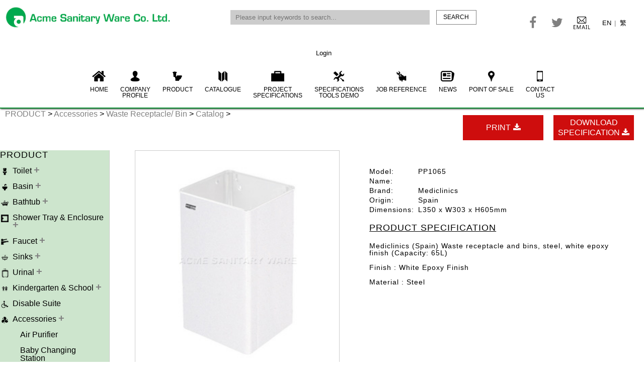

--- FILE ---
content_type: text/html; charset=UTF-8
request_url: https://www.acmesanitary.com.hk/?route=product_detail&cid=12&class=208&sub=216&pid=1406
body_size: 12330
content:


































<!DOCTYPE html PUBLIC "-//W3C//DTD XHTML 1.0 Transitional//EN" "https://www.w3.org/TR/xhtml1/DTD/xhtml1-transitional.dtd">
<html xmlns="https://www.w3.org/1999/xhtml">
    <head>
        <meta charset="UTF-8" />
        <meta http-equiv="X-UA-Compatible" content="IE=edge" />
        <meta name="viewport" content="width=device-width, initial-scale=1, user-scalable=no" />
        <meta name="keywords" content="American Standard,EMCA,Nobili,Star,INAX,Grohe,Laufen, F.lli Nolli,Sloan,Shaws,mediclinics,siamp,koala kare,WDI,geberit,Le Bain,Mitsubishi Electric,bingo,solomon,龍頭,潔具,電子廁板,感應龍頭,
              廁所潔具,廁所,浴缸,座廁,面盆,美標,星盤水龍頭,花洒,尿廁,水龍頭,watercloset sensor,water closet,wash basin,urinal,toilet tissue dispenser,sink mixer,sensor urinal,sensor faucet,mediclinics hong kong,
              mediclinics hk,mediclinics,hand dryer,EMCA sink,EMCA bathtub,bobrick hong kong,bobrick hk,baby changing station ,automatic soap dispenser,automatic hand dryer,American Standard 經銷商,american standard toilet,american standard retail,american standard project,american standard hong kong,American Standard hk,American Standard distributor, American Standard agent" />
        <meta name="description" content="For over 60 years, Acme Sanitary Ware Co Ltd has been supplying good quality bathroom products including high performance toilets, stylish faucets and wellness products. Acme has been successful in getting market penetration of its products through well-developed distribution network.">
            <meta name="author" content="Chu Bao">
                <title>Acme Sanitary Ware Co. Ltd.</title>
                <link rel="stylesheet" type="text/css" href="css/reset.css" /> 
                <link rel="shortcut icon" href="img/logo-favicon.png" />
                <link rel="stylesheet" type="text/css" href="css/flexslider.css" />
                <link rel="stylesheet" type="text/css" href="css/style.css" />
                <link rel="stylesheet" href="css/font-awesome.min.css"/>
                <!--   <link rel="stylesheet" href="css/jquery.fancybox.css" type="text/css" media="screen" />
            <link rel="stylesheet" href="//maxcdn.bootstrapcdn.com/font-awesome/4.3.0/css/font-awesome.min.css"/>-->
                <!--    <link rel="stylesheet" href="css/jquery.fancybox-buttons.css" type="text/css" media="screen" />
                    <link rel="stylesheet" href="css/jquery.fancybox-thumbs.css" type="text/css" media="screen" />-->
                <link href='https://fonts.googleapis.com/css?family=Poppins' rel='stylesheet' type='text/css'></link>

        <script
                src="https://code.jquery.com/jquery-1.12.4.min.js"
                integrity="sha256-ZosEbRLbNQzLpnKIkEdrPv7lOy9C27hHQ+Xp8a4MxAQ="
                crossorigin="anonymous"></script>
        <script src="https://cdnjs.cloudflare.com/ajax/libs/flexslider/2.7.2/jquery.flexslider-min.js" integrity="sha512-BmoWLYENsSaAfQfHszJM7cLiy9Ml4I0n1YtBQKfx8PaYpZ3SoTXfj3YiDNn0GAdveOCNbK8WqQQYaSb0CMjTHQ==" crossorigin="anonymous" referrerpolicy="no-referrer"></script>
                <script src="https://maps.googleapis.com/maps/api/js?key=&callback=Function.prototype"></script>
                <script src='https://www.google.com/recaptcha/api.js'></script>
                <script type="text/javascript" src="js/jquery.fancybox.js?v=2.1.5"></script>
                <link rel="stylesheet" type="text/css" href="css/jquery.fancybox.css?v=2.1.5" media="screen" />

                <script type="text/javascript" src="js/jquery.fancybox-media.js?v=1.0.6"></script>
                <script>
                    (function (i, s, o, g, r, a, m) {
                        i['GoogleAnalyticsObject'] = r;
                        i[r] = i[r] || function () {
                            (i[r].q = i[r].q || []).push(arguments)
                        }, i[r].l = 1 * new Date();
                        a = s.createElement(o),
                                m = s.getElementsByTagName(o)[0];
                        a.async = 1;
                        a.src = g;
                        m.parentNode.insertBefore(a, m)
                    })(window, document, 'script', 'https://www.google-analytics.com/analytics.js', 'ga');

                    ga('create', 'UA-88241924-1', 'auto');
                    ga('send', 'pageview');

                </script>

                </head>

                <body>


                    <div class="wrapper">

                        <div class="nav">
                            <ul class="menu-top" style="border-bottom: 0px;">
                                <a href=""><li class="logo" style="padding-bottom: 0;    background-image: url('imgs/logo-en.png');
                                               background-position: center center;
                                               background-repeat: no-repeat;
                                               background-size: 100%;"></li></a>
                                <li class="search">
                                    <form action='?route=result' method='get' id="search-form"> 
                                        <input type="hidden" name="route" value="result"/>
                                        <input value="" name="search"  placeholder="Please input keywords to search..."/>
                                        <button id="search-btn" title="search">SEARCH</button>
                                        <script>
                                            $("#search-btn").click(function () {
                                                $("#search-form").submit();

                                            });
                                        </script>
                                    </form>

                                </li>
                                
                                    <a href="https://www.facebook.com/Acme-Sanitary-Ware-Co-Ltd-105778758818339/"><li id="facebook"><i class="fa fa-facebook"></i></li></a>
                                    
                                    <a href="http://wa.me/85255484366/"><li id="twitter"><i class="fa fa-twitter"></i></li></a>
                                                                    <a href="mailto:acme@acmesanitary.com.hk"><li id="email"></li></a>
                                <li id="language">
                                    <a href="?route=product_detail&cid=12&class=208&sub=216&pid=1406&lang=1" style="width: 20px;">EN</a> | <a href="?route=product_detail&cid=12&class=208&sub=216&pid=1406&lang=2">繁</a>
                                </li>  
                                

                                    <li id="header-login">
                                        <a href="?route=login">Login</a>
                                    </li>  
                                       
                            </ul>

                            <ul class="menu-bottom">
                                <li ><a href="?"><img src="../imgs/home.png"/>HOME</a></li>
                                <li ><a href="?route=company"><img src="../imgs/company.png"/>COMPANY<br/>PROFILE</a></li>
                                <li ><a href="?route=product"><img src="../imgs/product.png"/>PRODUCT</a></li>
                                <li ><a href="?route=catalogues"><img src="../imgs/catalogue.png"/>CATALOGUE</a></li>
                                                                    <li ><a href="?route=project_spec"><img src="../imgs/project.png"/>PROJECT<br>SPECIFICATIONS</a></li>
                                <li ><a href="?route=spec_tools"><img src="../imgs/spec.png"/>SPECIFICATIONS<br>TOOLS DEMO</a></li> 
                                                                    <li ><a href="?route=job_reference"><img src="../imgs/job.png"/>JOB REFERENCE</a></li>     
                                <li ><a href="?route=news"><img src="../imgs/new.png"/>NEWS</a></li>     
                                <li ><a href="?route=shops"><img src="../imgs/shops.png"/>POINT OF SALE</a></li>
                                <li ><a href="?route=contact"><img src="../imgs/contact.png"/>CONTACT<br>US</a></li>

                            </ul>
                        </div>

                        <button id="showRight"><span></span></button>

                        <div class="respon-menu">
                            <nav class="cbp-spmenu cbp-spmenu-vertical cbp-spmenu-right" id="cbp-spmenu-s2">
                                <li><a href="?">HOME</a></li>
                                <li><a href="?route=company">COMPANY<br/>PROFILE</a></li>
                                <li><a href="?route=product">PRODUCT</a></li>
                                <li><a href="?route=catalogues">CATALOGUE</a></li>
                                <li><a href="?route=project_spec">PROJECT<br>SPECIFICATIONS</a></li> 
                                <li><a href="?route=spec_tools">SPECIFICATIONS<br>TOOLS DEMO</a></li> 
                                <li><a href="?route=job_reference">JOB REFERENCE</a></li>     
                                <li><a href="?route=news">NEWS</a></li>     
                                <li><a href="?route=shops">POINT OF SALE</a></li>
                                <li><a href="?route=contact">CONTACT<br>US</a></li>
                                <li>
                                    <a href="?route=product_detail&cid=12&class=208&sub=216&pid=1406&lang=1" style="width: 40px; padding: 0 20px;">EN</a> | <a href="?route=product_detail&cid=12&class=208&sub=216&pid=1406&lang=2" style="width: 40px; padding: 0 20px;">繁</a>

                                </li>     
                                <li class="respon-logo"><img src="../imgs/logo-en.png"/></li>

                            </nav>
                        </div>

                        <script>
                            //cbp-spmenu cbp-spmenu-vertical cbp-spmenu-right cbp-spmenu-open
                            var menu_open = false;
                            $('#showRight').click(function () {

                                if (!menu_open) {
                                    $('.respon-menu').slideToggle("slow");
                                    $('#showRight').addClass('active');
                                    menu_open = true;
                                } else {
                                    $('.respon-menu').slideToggle("slow");
                                    $('#showRight').removeClass('active');
                                    menu_open = false;
                                }
                                return false;
                                //event.stopPropagation();
                            });
                            $('body').click(function () {
                                if (menu_open) {
                                    $('.respon-menu').slideToggle("slow");
                                    $('#showRight').removeClass('active');
                                    menu_open = false;
                                }
                            });
                            $('.cbp-spmenu a').click(function () {
                                $('.respon-menu').slideToggle("slow");
                                $('#showRight').removeClass('active');
                                menu_open = false;
                            });
                        </script>  


    <div class="product-wrap">
        <div id='product-search'>

            <form action='?route=result' method='post' id="search-form">
                <input value="" name="search"  placeholder="Please input keywords to search..."/>
                <button id="search-btn" title="search">SEARCH</button>
                <script>
                    $("#search-btn").click(function () {
                        $("#search-form").submit();

                    });
                </script>
            </form>
        </div>
        <div class="product-content">
            <div class="product-top">



    

                <div class="path">
                    <a href="?route=product">
    PRODUCT                    </a> >
                    <a href="?route=product&cid=12">
                        Accessories                    </a> >
                    <a href="?route=product&cid=12&class=208">
                        Waste Receptacle/ Bin                    </a> >
                                            <a href="?route=product&cid=12&class=208&sub=216">
                        Catalog                        </a> >
                                            
                </div>
                <div class="product-top-btns">
                                                <a class="download-btn" href="Product Photo/files/roughin_dl//PP1065.pdf" target="_blank">DOWNLOAD<br/>SPECIFICATION <i class="fa fa-download"></i></a>
                                            

                    <a class="download-btn" id="print-btn"  target="_blank">PRINT<i class="fa fa-download"></i></a>

                </div>
            </div>


            <div class="left-nav">
    <ul>
        <h3>PRODUCT</h3>
                    <li>
                <a href="?route=product&cid=1">
                    <span class="left-nav-icon" style="background-image:url('/Product Photo/images/Category/Toilet.png');"></span>
                    <span class="cat-title">Toilet</span>
                </a>
                                    <span class='expand-btn' id="category-1">+</span>


                    <ul class="expand-level1"  id="sub-category-1" >
                                                        <li>
                                <a  class="cat-title" href="?route=product&cid=1&class=53">
                                        Close Coupled                                </a>
                                                                    <span class='expand-btn'  id="class-53">+</span>

                                                                        <ul class="expand-level2" id="sub-sub-category-53"
                                                                            >
                                                                                            <a href="?route=product&cid=1&class=53&sub=262">
                                                    <li id="sub-262"  class="cat-title">Universal Trap</li>
                                                </a>
                                                                                                <a href="?route=product&cid=1&class=53&sub=5">
                                                    <li id="sub-5"  class="cat-title">Integrated  High p-trap</li>
                                                </a>
                                                                                                <a href="?route=product&cid=1&class=53&sub=156">
                                                    <li id="sub-156"  class="cat-title">Integrated Low p-trap</li>
                                                </a>
                                                                                                <a href="?route=product&cid=1&class=53&sub=4">
                                                    <li id="sub-4"  class="cat-title">Integrated  s-trap</li>
                                                </a>
                                                                                    </ul>
                                    
                            </li>

                            <script>
                                $("#class-53").click(function () {
                                    if ($("#sub-sub-category-53 li").length > 0) {

                                        $("#sub-sub-category-53").toggle("slow");
                                    }
                                });
                                /*    $("#class-53").mouseleave(function() {
                                 $("#sub-sub-category-53").slideUp("slow");
                                 });
                                 */
                            </script>
                                                        <li>
                                <a  class="cat-title" href="?route=product&cid=1&class=1">
                                        One Piece                                </a>
                                                                    <span class='expand-btn'  id="class-1">+</span>

                                                                        <ul class="expand-level2" id="sub-sub-category-1"
                                                                            >
                                                                                            <a href="?route=product&cid=1&class=1&sub=261">
                                                    <li id="sub-261"  class="cat-title">Universal Trap</li>
                                                </a>
                                                                                                <a href="?route=product&cid=1&class=1&sub=2">
                                                    <li id="sub-2"  class="cat-title">Integrated  High p-trap</li>
                                                </a>
                                                                                    </ul>
                                    
                            </li>

                            <script>
                                $("#class-1").click(function () {
                                    if ($("#sub-sub-category-1 li").length > 0) {

                                        $("#sub-sub-category-1").toggle("slow");
                                    }
                                });
                                /*    $("#class-1").mouseleave(function() {
                                 $("#sub-sub-category-1").slideUp("slow");
                                 });
                                 */
                            </script>
                                                        <li>
                                <a  class="cat-title" href="?route=product&cid=1&class=146">
                                        Electronic                                </a>
                                
                            </li>

                            <script>
                                $("#class-146").click(function () {
                                    if ($("#sub-sub-category-146 li").length > 0) {

                                        $("#sub-sub-category-146").toggle("slow");
                                    }
                                });
                                /*    $("#class-146").mouseleave(function() {
                                 $("#sub-sub-category-146").slideUp("slow");
                                 });
                                 */
                            </script>
                                                        <li>
                                <a  class="cat-title" href="?route=product&cid=1&class=16">
                                        Back to Wall                                </a>
                                
                            </li>

                            <script>
                                $("#class-16").click(function () {
                                    if ($("#sub-sub-category-16 li").length > 0) {

                                        $("#sub-sub-category-16").toggle("slow");
                                    }
                                });
                                /*    $("#class-16").mouseleave(function() {
                                 $("#sub-sub-category-16").slideUp("slow");
                                 });
                                 */
                            </script>
                                                        <li>
                                <a  class="cat-title" href="?route=product&cid=1&class=153">
                                        Wall Hung                                </a>
                                
                            </li>

                            <script>
                                $("#class-153").click(function () {
                                    if ($("#sub-sub-category-153 li").length > 0) {

                                        $("#sub-sub-category-153").toggle("slow");
                                    }
                                });
                                /*    $("#class-153").mouseleave(function() {
                                 $("#sub-sub-category-153").slideUp("slow");
                                 });
                                 */
                            </script>
                                                        <li>
                                <a  class="cat-title" href="?route=product&cid=1&class=17">
                                        Squat Pan & Special WC                                </a>
                                
                            </li>

                            <script>
                                $("#class-17").click(function () {
                                    if ($("#sub-sub-category-17 li").length > 0) {

                                        $("#sub-sub-category-17").toggle("slow");
                                    }
                                });
                                /*    $("#class-17").mouseleave(function() {
                                 $("#sub-sub-category-17").slideUp("slow");
                                 });
                                 */
                            </script>
                                                        <li>
                                <a  class="cat-title" href="?route=product&cid=1&class=18">
                                        Tank, Flush Valve & Fittings                                </a>
                                                                    <span class='expand-btn'  id="class-18">+</span>

                                                                        <ul class="expand-level2" id="sub-sub-category-18"
                                                                            >
                                                                                            <a href="?route=product&cid=1&class=18&sub=48">
                                                    <li id="sub-48"  class="cat-title">High & Low Level</li>
                                                </a>
                                                                                                <a href="?route=product&cid=1&class=18&sub=138">
                                                    <li id="sub-138"  class="cat-title">Flush Valve</li>
                                                </a>
                                                                                                <a href="?route=product&cid=1&class=18&sub=154">
                                                    <li id="sub-154"  class="cat-title">Tank Fittings</li>
                                                </a>
                                                                                    </ul>
                                    
                            </li>

                            <script>
                                $("#class-18").click(function () {
                                    if ($("#sub-sub-category-18 li").length > 0) {

                                        $("#sub-sub-category-18").toggle("slow");
                                    }
                                });
                                /*    $("#class-18").mouseleave(function() {
                                 $("#sub-sub-category-18").slideUp("slow");
                                 });
                                 */
                            </script>
                                                        <li>
                                <a  class="cat-title" href="?route=product&cid=1&class=163">
                                        WC Flushing Sensor                                 </a>
                                
                            </li>

                            <script>
                                $("#class-163").click(function () {
                                    if ($("#sub-sub-category-163 li").length > 0) {

                                        $("#sub-sub-category-163").toggle("slow");
                                    }
                                });
                                /*    $("#class-163").mouseleave(function() {
                                 $("#sub-sub-category-163").slideUp("slow");
                                 });
                                 */
                            </script>
                                                        <li>
                                <a  class="cat-title" href="?route=product&cid=1&class=151">
                                        Concealed Cistern                                </a>
                                                                    <span class='expand-btn'  id="class-151">+</span>

                                                                        <ul class="expand-level2" id="sub-sub-category-151"
                                                                            >
                                                                                            <a href="?route=product&cid=1&class=151&sub=209">
                                                    <li id="sub-209"  class="cat-title">Single Flush Type</li>
                                                </a>
                                                                                                <a href="?route=product&cid=1&class=151&sub=210">
                                                    <li id="sub-210"  class="cat-title">Dual Flush Type</li>
                                                </a>
                                                                                    </ul>
                                    
                            </li>

                            <script>
                                $("#class-151").click(function () {
                                    if ($("#sub-sub-category-151 li").length > 0) {

                                        $("#sub-sub-category-151").toggle("slow");
                                    }
                                });
                                /*    $("#class-151").mouseleave(function() {
                                 $("#sub-sub-category-151").slideUp("slow");
                                 });
                                 */
                            </script>
                                                        <li>
                                <a  class="cat-title" href="?route=product&cid=1&class=74">
                                        Seat & Cover                                </a>
                                
                            </li>

                            <script>
                                $("#class-74").click(function () {
                                    if ($("#sub-sub-category-74 li").length > 0) {

                                        $("#sub-sub-category-74").toggle("slow");
                                    }
                                });
                                /*    $("#class-74").mouseleave(function() {
                                 $("#sub-sub-category-74").slideUp("slow");
                                 });
                                 */
                            </script>
                                                        <li>
                                <a  class="cat-title" href="?route=product&cid=1&class=136">
                                        Outlet Connector & Valve                                </a>
                                                                    <span class='expand-btn'  id="class-136">+</span>

                                                                        <ul class="expand-level2" id="sub-sub-category-136"
                                                                            >
                                                                                            <a href="?route=product&cid=1&class=136&sub=152">
                                                    <li id="sub-152"  class="cat-title">Outlet Connector</li>
                                                </a>
                                                                                                <a href="?route=product&cid=1&class=136&sub=155">
                                                    <li id="sub-155"  class="cat-title">Angle Valve</li>
                                                </a>
                                                                                    </ul>
                                    
                            </li>

                            <script>
                                $("#class-136").click(function () {
                                    if ($("#sub-sub-category-136 li").length > 0) {

                                        $("#sub-sub-category-136").toggle("slow");
                                    }
                                });
                                /*    $("#class-136").mouseleave(function() {
                                 $("#sub-sub-category-136").slideUp("slow");
                                 });
                                 */
                            </script>
                            
                    </ul>

                                </li>

            <script>
                $("#category-1").click(function () {
                    $("#sub-category-1").toggle("slow");
                });
                /*   $("#category-1").mouseleave(function() {
                 $("#sub-category-1").slideUp("slow");
                 });
                 */
            </script>
                        <li>
                <a href="?route=product&cid=4">
                    <span class="left-nav-icon" style="background-image:url('/Product Photo/images/Category/Lavatory.png');"></span>
                    <span class="cat-title">Basin</span>
                </a>
                                    <span class='expand-btn' id="category-4">+</span>


                    <ul class="expand-level1"  id="sub-category-4" >
                                                        <li>
                                <a  class="cat-title" href="?route=product&cid=4&class=63">
                                        Wall Hung                                </a>
                                
                            </li>

                            <script>
                                $("#class-63").click(function () {
                                    if ($("#sub-sub-category-63 li").length > 0) {

                                        $("#sub-sub-category-63").toggle("slow");
                                    }
                                });
                                /*    $("#class-63").mouseleave(function() {
                                 $("#sub-sub-category-63").slideUp("slow");
                                 });
                                 */
                            </script>
                                                        <li>
                                <a  class="cat-title" href="?route=product&cid=4&class=61">
                                        Under Counter                                </a>
                                
                            </li>

                            <script>
                                $("#class-61").click(function () {
                                    if ($("#sub-sub-category-61 li").length > 0) {

                                        $("#sub-sub-category-61").toggle("slow");
                                    }
                                });
                                /*    $("#class-61").mouseleave(function() {
                                 $("#sub-sub-category-61").slideUp("slow");
                                 });
                                 */
                            </script>
                                                        <li>
                                <a  class="cat-title" href="?route=product&cid=4&class=60">
                                        Above Counter                                </a>
                                
                            </li>

                            <script>
                                $("#class-60").click(function () {
                                    if ($("#sub-sub-category-60 li").length > 0) {

                                        $("#sub-sub-category-60").toggle("slow");
                                    }
                                });
                                /*    $("#class-60").mouseleave(function() {
                                 $("#sub-sub-category-60").slideUp("slow");
                                 });
                                 */
                            </script>
                                                        <li>
                                <a  class="cat-title" href="?route=product&cid=4&class=62">
                                        Counter Top                                </a>
                                
                            </li>

                            <script>
                                $("#class-62").click(function () {
                                    if ($("#sub-sub-category-62 li").length > 0) {

                                        $("#sub-sub-category-62").toggle("slow");
                                    }
                                });
                                /*    $("#class-62").mouseleave(function() {
                                 $("#sub-sub-category-62").slideUp("slow");
                                 });
                                 */
                            </script>
                                                        <li>
                                <a  class="cat-title" href="?route=product&cid=4&class=64">
                                        Semi recessed                                </a>
                                
                            </li>

                            <script>
                                $("#class-64").click(function () {
                                    if ($("#sub-sub-category-64 li").length > 0) {

                                        $("#sub-sub-category-64").toggle("slow");
                                    }
                                });
                                /*    $("#class-64").mouseleave(function() {
                                 $("#sub-sub-category-64").slideUp("slow");
                                 });
                                 */
                            </script>
                                                        <li>
                                <a  class="cat-title" href="?route=product&cid=4&class=65">
                                        Semi/Full pedestal                                </a>
                                                                    <span class='expand-btn'  id="class-65">+</span>

                                                                        <ul class="expand-level2" id="sub-sub-category-65"
                                                                            >
                                                                                            <a href="?route=product&cid=4&class=65&sub=40">
                                                    <li id="sub-40"  class="cat-title">Semi pedestal</li>
                                                </a>
                                                                                                <a href="?route=product&cid=4&class=65&sub=159">
                                                    <li id="sub-159"  class="cat-title">Full pedestal</li>
                                                </a>
                                                                                    </ul>
                                    
                            </li>

                            <script>
                                $("#class-65").click(function () {
                                    if ($("#sub-sub-category-65 li").length > 0) {

                                        $("#sub-sub-category-65").toggle("slow");
                                    }
                                });
                                /*    $("#class-65").mouseleave(function() {
                                 $("#sub-sub-category-65").slideUp("slow");
                                 });
                                 */
                            </script>
                                                        <li>
                                <a  class="cat-title" href="?route=product&cid=4&class=126">
                                        Waste, Bottle Trap & Valve                                </a>
                                                                    <span class='expand-btn'  id="class-126">+</span>

                                                                        <ul class="expand-level2" id="sub-sub-category-126"
                                                                            >
                                                                                            <a href="?route=product&cid=4&class=126&sub=140">
                                                    <li id="sub-140"  class="cat-title">Waste</li>
                                                </a>
                                                                                                <a href="?route=product&cid=4&class=126&sub=139">
                                                    <li id="sub-139"  class="cat-title">Bottle Trap</li>
                                                </a>
                                                                                                <a href="?route=product&cid=4&class=126&sub=153">
                                                    <li id="sub-153"  class="cat-title">Angle Valve</li>
                                                </a>
                                                                                    </ul>
                                    
                            </li>

                            <script>
                                $("#class-126").click(function () {
                                    if ($("#sub-sub-category-126 li").length > 0) {

                                        $("#sub-sub-category-126").toggle("slow");
                                    }
                                });
                                /*    $("#class-126").mouseleave(function() {
                                 $("#sub-sub-category-126").slideUp("slow");
                                 });
                                 */
                            </script>
                            
                    </ul>

                                </li>

            <script>
                $("#category-4").click(function () {
                    $("#sub-category-4").toggle("slow");
                });
                /*   $("#category-4").mouseleave(function() {
                 $("#sub-category-4").slideUp("slow");
                 });
                 */
            </script>
                        <li>
                <a href="?route=product&cid=3">
                    <span class="left-nav-icon" style="background-image:url('/Product Photo/images/Category/Bathtub.png');"></span>
                    <span class="cat-title">Bathtub</span>
                </a>
                                    <span class='expand-btn' id="category-3">+</span>


                    <ul class="expand-level1"  id="sub-category-3" >
                                                        <li>
                                <a  class="cat-title" href="?route=product&cid=3&class=104">
                                        Cast Iron                                </a>
                                                                        <span class='expand-btn'  id="class-104">+</span>

                                                                                <ul class="expand-level2" id="sub-sub-category-104"
                                                                                    >
                                                                                                    <a href="?route=product&cid=3&class=104&sub=110">
                                                        <li id="sub-110"  class="cat-title">Drop-in/Apron</li>
                                                    </a>
                                                                                            </ul>
                                        
                            </li>

                            <script>
                                $("#class-104").click(function () {
                                    if ($("#sub-sub-category-104 li").length > 0) {

                                        $("#sub-sub-category-104").toggle("slow");
                                    }
                                });
                                /*    $("#class-104").mouseleave(function() {
                                 $("#sub-sub-category-104").slideUp("slow");
                                 });
                                 */
                            </script>
                                                        <li>
                                <a  class="cat-title" href="?route=product&cid=3&class=103">
                                        Americast                                </a>
                                
                            </li>

                            <script>
                                $("#class-103").click(function () {
                                    if ($("#sub-sub-category-103 li").length > 0) {

                                        $("#sub-sub-category-103").toggle("slow");
                                    }
                                });
                                /*    $("#class-103").mouseleave(function() {
                                 $("#sub-sub-category-103").slideUp("slow");
                                 });
                                 */
                            </script>
                                                        <li>
                                <a  class="cat-title" href="?route=product&cid=3&class=105">
                                        Enameled Steel                                </a>
                                                                        <span class='expand-btn'  id="class-105">+</span>

                                                                                <ul class="expand-level2" id="sub-sub-category-105"
                                                                                    >
                                                                                                    <a href="?route=product&cid=3&class=105&sub=107">
                                                        <li id="sub-107"  class="cat-title">Drop-in/ Apron</li>
                                                    </a>
                                                                                            </ul>
                                        
                            </li>

                            <script>
                                $("#class-105").click(function () {
                                    if ($("#sub-sub-category-105 li").length > 0) {

                                        $("#sub-sub-category-105").toggle("slow");
                                    }
                                });
                                /*    $("#class-105").mouseleave(function() {
                                 $("#sub-sub-category-105").slideUp("slow");
                                 });
                                 */
                            </script>
                                                        <li>
                                <a  class="cat-title" href="?route=product&cid=3&class=57">
                                        Acrylic                                </a>
                                                                    <span class='expand-btn'  id="class-57">+</span>

                                                                        <ul class="expand-level2" id="sub-sub-category-57"
                                                                            >
                                                                                            <a href="?route=product&cid=3&class=57&sub=45">
                                                    <li id="sub-45"  class="cat-title">Drop-in/ Apron</li>
                                                </a>
                                                                                                <a href="?route=product&cid=3&class=57&sub=114">
                                                    <li id="sub-114"  class="cat-title">Whirlpool/Airpool</li>
                                                </a>
                                                                                                <a href="?route=product&cid=3&class=57&sub=116">
                                                    <li id="sub-116"  class="cat-title">Free Standing</li>
                                                </a>
                                                                                    </ul>
                                    
                            </li>

                            <script>
                                $("#class-57").click(function () {
                                    if ($("#sub-sub-category-57 li").length > 0) {

                                        $("#sub-sub-category-57").toggle("slow");
                                    }
                                });
                                /*    $("#class-57").mouseleave(function() {
                                 $("#sub-sub-category-57").slideUp("slow");
                                 });
                                 */
                            </script>
                                                        <li>
                                <a  class="cat-title" href="?route=product&cid=3&class=127">
                                        Waste and Overflow                                </a>
                                
                            </li>

                            <script>
                                $("#class-127").click(function () {
                                    if ($("#sub-sub-category-127 li").length > 0) {

                                        $("#sub-sub-category-127").toggle("slow");
                                    }
                                });
                                /*    $("#class-127").mouseleave(function() {
                                 $("#sub-sub-category-127").slideUp("slow");
                                 });
                                 */
                            </script>
                            
                    </ul>

                                </li>

            <script>
                $("#category-3").click(function () {
                    $("#sub-category-3").toggle("slow");
                });
                /*   $("#category-3").mouseleave(function() {
                 $("#sub-category-3").slideUp("slow");
                 });
                 */
            </script>
                        <li>
                <a href="?route=product&cid=8">
                    <span class="left-nav-icon" style="background-image:url('/Product Photo/images/Category/Shower_Tray.png');"></span>
                    <span class="cat-title">Shower Tray & Enclosure</span>
                </a>
                                    <span class='expand-btn' id="category-8">+</span>


                    <ul class="expand-level1"  id="sub-category-8" >
                                                        <li>
                                <a  class="cat-title" href="?route=product&cid=8&class=67">
                                        Shower Tray                                </a>
                                                                    <span class='expand-btn'  id="class-67">+</span>

                                                                        <ul class="expand-level2" id="sub-sub-category-67"
                                                                            >
                                                                                            <a href="?route=product&cid=8&class=67&sub=220">
                                                    <li id="sub-220"  class="cat-title">Ceramic</li>
                                                </a>
                                                                                                <a href="?route=product&cid=8&class=67&sub=87">
                                                    <li id="sub-87"  class="cat-title">Fireclay</li>
                                                </a>
                                                                                                <a href="?route=product&cid=8&class=67&sub=34">
                                                    <li id="sub-34"  class="cat-title">Acrylic</li>
                                                </a>
                                                                                    </ul>
                                    
                            </li>

                            <script>
                                $("#class-67").click(function () {
                                    if ($("#sub-sub-category-67 li").length > 0) {

                                        $("#sub-sub-category-67").toggle("slow");
                                    }
                                });
                                /*    $("#class-67").mouseleave(function() {
                                 $("#sub-sub-category-67").slideUp("slow");
                                 });
                                 */
                            </script>
                                                        <li>
                                <a  class="cat-title" href="?route=product&cid=8&class=68">
                                        Shower Enclosure                                </a>
                                
                            </li>

                            <script>
                                $("#class-68").click(function () {
                                    if ($("#sub-sub-category-68 li").length > 0) {

                                        $("#sub-sub-category-68").toggle("slow");
                                    }
                                });
                                /*    $("#class-68").mouseleave(function() {
                                 $("#sub-sub-category-68").slideUp("slow");
                                 });
                                 */
                            </script>
                                                        <li>
                                <a  class="cat-title" href="?route=product&cid=8&class=133">
                                        Waste and Trap                                </a>
                                
                            </li>

                            <script>
                                $("#class-133").click(function () {
                                    if ($("#sub-sub-category-133 li").length > 0) {

                                        $("#sub-sub-category-133").toggle("slow");
                                    }
                                });
                                /*    $("#class-133").mouseleave(function() {
                                 $("#sub-sub-category-133").slideUp("slow");
                                 });
                                 */
                            </script>
                            
                    </ul>

                                </li>

            <script>
                $("#category-8").click(function () {
                    $("#sub-category-8").toggle("slow");
                });
                /*   $("#category-8").mouseleave(function() {
                 $("#sub-category-8").slideUp("slow");
                 });
                 */
            </script>
                        <li>
                <a href="?route=product&cid=6">
                    <span class="left-nav-icon" style="background-image:url('/Product Photo/images/Category/Faucet.png');"></span>
                    <span class="cat-title">Faucet</span>
                </a>
                                    <span class='expand-btn' id="category-6">+</span>


                    <ul class="expand-level1"  id="sub-category-6" >
                                                        <li>
                                <a  class="cat-title" href="?route=product&cid=6&class=82">
                                        Basin                                </a>
                                                                    <span class='expand-btn'  id="class-82">+</span>

                                                                        <ul class="expand-level2" id="sub-sub-category-82"
                                                                            >
                                                                                            <a href="?route=product&cid=6&class=82&sub=236">
                                                    <li id="sub-236"  class="cat-title">Desk-mounted</li>
                                                </a>
                                                                                                <a href="?route=product&cid=6&class=82&sub=237">
                                                    <li id="sub-237"  class="cat-title">Extended Desk-mounted</li>
                                                </a>
                                                                                                <a href="?route=product&cid=6&class=82&sub=240">
                                                    <li id="sub-240"  class="cat-title">3-Hole Desk-mounted</li>
                                                </a>
                                                                                                <a href="?route=product&cid=6&class=82&sub=242">
                                                    <li id="sub-242"  class="cat-title">Wall-mounted</li>
                                                </a>
                                                                                                <a href="?route=product&cid=6&class=82&sub=71">
                                                    <li id="sub-71"  class="cat-title">Self-closing</li>
                                                </a>
                                                                                    </ul>
                                    
                            </li>

                            <script>
                                $("#class-82").click(function () {
                                    if ($("#sub-sub-category-82 li").length > 0) {

                                        $("#sub-sub-category-82").toggle("slow");
                                    }
                                });
                                /*    $("#class-82").mouseleave(function() {
                                 $("#sub-sub-category-82").slideUp("slow");
                                 });
                                 */
                            </script>
                                                        <li>
                                <a  class="cat-title" href="?route=product&cid=6&class=80">
                                        Bath & Shower                                </a>
                                                                    <span class='expand-btn'  id="class-80">+</span>

                                                                        <ul class="expand-level2" id="sub-sub-category-80"
                                                                            >
                                                                                            <a href="?route=product&cid=6&class=80&sub=244">
                                                    <li id="sub-244"  class="cat-title">Exposed</li>
                                                </a>
                                                                                                <a href="?route=product&cid=6&class=80&sub=246">
                                                    <li id="sub-246"  class="cat-title">Concealed</li>
                                                </a>
                                                                                                <a href="?route=product&cid=6&class=80&sub=160">
                                                    <li id="sub-160"  class="cat-title">Bath Spout</li>
                                                </a>
                                                                                                <a href="?route=product&cid=6&class=80&sub=247">
                                                    <li id="sub-247"  class="cat-title">4-Hole Desk-mounted</li>
                                                </a>
                                                                                                <a href="?route=product&cid=6&class=80&sub=249">
                                                    <li id="sub-249"  class="cat-title">Free Standing</li>
                                                </a>
                                                                                    </ul>
                                    
                            </li>

                            <script>
                                $("#class-80").click(function () {
                                    if ($("#sub-sub-category-80 li").length > 0) {

                                        $("#sub-sub-category-80").toggle("slow");
                                    }
                                });
                                /*    $("#class-80").mouseleave(function() {
                                 $("#sub-sub-category-80").slideUp("slow");
                                 });
                                 */
                            </script>
                                                        <li>
                                <a  class="cat-title" href="?route=product&cid=6&class=81">
                                        Shower only                                </a>
                                                                    <span class='expand-btn'  id="class-81">+</span>

                                                                        <ul class="expand-level2" id="sub-sub-category-81"
                                                                            >
                                                                                            <a href="?route=product&cid=6&class=81&sub=250">
                                                    <li id="sub-250"  class="cat-title">Exposed</li>
                                                </a>
                                                                                                <a href="?route=product&cid=6&class=81&sub=258">
                                                    <li id="sub-258"  class="cat-title">Concealed</li>
                                                </a>
                                                                                                <a href="?route=product&cid=6&class=81&sub=145">
                                                    <li id="sub-145"  class="cat-title">Fixed Shower Head/Arm</li>
                                                </a>
                                                                                                <a href="?route=product&cid=6&class=81&sub=252">
                                                    <li id="sub-252"  class="cat-title">Complete Shower Set</li>
                                                </a>
                                                                                                <a href="?route=product&cid=6&class=81&sub=253">
                                                    <li id="sub-253"  class="cat-title">Hand Shower</li>
                                                </a>
                                                                                                <a href="?route=product&cid=6&class=81&sub=254">
                                                    <li id="sub-254"  class="cat-title">Flexible Hose </li>
                                                </a>
                                                                                                <a href="?route=product&cid=6&class=81&sub=255">
                                                    <li id="sub-255"  class="cat-title">Sliding Bar</li>
                                                </a>
                                                                                                <a href="?route=product&cid=6&class=81&sub=257">
                                                    <li id="sub-257"  class="cat-title">Shower Holder/ Wall Union</li>
                                                </a>
                                                                                                <a href="?route=product&cid=6&class=81&sub=259">
                                                    <li id="sub-259"  class="cat-title">Body Jet/ Foot Spout</li>
                                                </a>
                                                                                                <a href="?route=product&cid=6&class=81&sub=260">
                                                    <li id="sub-260"  class="cat-title">Self-closing</li>
                                                </a>
                                                                                    </ul>
                                    
                            </li>

                            <script>
                                $("#class-81").click(function () {
                                    if ($("#sub-sub-category-81 li").length > 0) {

                                        $("#sub-sub-category-81").toggle("slow");
                                    }
                                });
                                /*    $("#class-81").mouseleave(function() {
                                 $("#sub-sub-category-81").slideUp("slow");
                                 });
                                 */
                            </script>
                                                        <li>
                                <a  class="cat-title" href="?route=product&cid=6&class=85">
                                        Kitchen Sink                                </a>
                                
                            </li>

                            <script>
                                $("#class-85").click(function () {
                                    if ($("#sub-sub-category-85 li").length > 0) {

                                        $("#sub-sub-category-85").toggle("slow");
                                    }
                                });
                                /*    $("#class-85").mouseleave(function() {
                                 $("#sub-sub-category-85").slideUp("slow");
                                 });
                                 */
                            </script>
                                                        <li>
                                <a  class="cat-title" href="?route=product&cid=6&class=160">
                                        Sensor                                </a>
                                
                            </li>

                            <script>
                                $("#class-160").click(function () {
                                    if ($("#sub-sub-category-160 li").length > 0) {

                                        $("#sub-sub-category-160").toggle("slow");
                                    }
                                });
                                /*    $("#class-160").mouseleave(function() {
                                 $("#sub-sub-category-160").slideUp("slow");
                                 });
                                 */
                            </script>
                                                        <li>
                                <a  class="cat-title" href="?route=product&cid=6&class=132">
                                        Rain Shower System                                </a>
                                
                            </li>

                            <script>
                                $("#class-132").click(function () {
                                    if ($("#sub-sub-category-132 li").length > 0) {

                                        $("#sub-sub-category-132").toggle("slow");
                                    }
                                });
                                /*    $("#class-132").mouseleave(function() {
                                 $("#sub-sub-category-132").slideUp("slow");
                                 });
                                 */
                            </script>
                                                        <li>
                                <a  class="cat-title" href="?route=product&cid=6&class=86">
                                        Laboratory/ Medical                                </a>
                                
                            </li>

                            <script>
                                $("#class-86").click(function () {
                                    if ($("#sub-sub-category-86 li").length > 0) {

                                        $("#sub-sub-category-86").toggle("slow");
                                    }
                                });
                                /*    $("#class-86").mouseleave(function() {
                                 $("#sub-sub-category-86").slideUp("slow");
                                 });
                                 */
                            </script>
                                                        <li>
                                <a  class="cat-title" href="?route=product&cid=6&class=150">
                                        Washing Machine Tap                                </a>
                                
                            </li>

                            <script>
                                $("#class-150").click(function () {
                                    if ($("#sub-sub-category-150 li").length > 0) {

                                        $("#sub-sub-category-150").toggle("slow");
                                    }
                                });
                                /*    $("#class-150").mouseleave(function() {
                                 $("#sub-sub-category-150").slideUp("slow");
                                 });
                                 */
                            </script>
                                                        <li>
                                <a  class="cat-title" href="?route=product&cid=6&class=171">
                                        Water Flow Limiter                                </a>
                                
                            </li>

                            <script>
                                $("#class-171").click(function () {
                                    if ($("#sub-sub-category-171 li").length > 0) {

                                        $("#sub-sub-category-171").toggle("slow");
                                    }
                                });
                                /*    $("#class-171").mouseleave(function() {
                                 $("#sub-sub-category-171").slideUp("slow");
                                 });
                                 */
                            </script>
                            
                    </ul>

                                </li>

            <script>
                $("#category-6").click(function () {
                    $("#sub-category-6").toggle("slow");
                });
                /*   $("#category-6").mouseleave(function() {
                 $("#sub-category-6").slideUp("slow");
                 });
                 */
            </script>
                        <li>
                <a href="?route=product&cid=9">
                    <span class="left-nav-icon" style="background-image:url('/Product Photo/images/Category/Sinks.png');"></span>
                    <span class="cat-title">Sinks</span>
                </a>
                                    <span class='expand-btn' id="category-9">+</span>


                    <ul class="expand-level1"  id="sub-category-9" >
                                                        <li>
                                <a  class="cat-title" href="?route=product&cid=9&class=97">
                                        Cleaner/ Service Sink                                </a>
                                
                            </li>

                            <script>
                                $("#class-97").click(function () {
                                    if ($("#sub-sub-category-97 li").length > 0) {

                                        $("#sub-sub-category-97").toggle("slow");
                                    }
                                });
                                /*    $("#class-97").mouseleave(function() {
                                 $("#sub-sub-category-97").slideUp("slow");
                                 });
                                 */
                            </script>
                                                        <li>
                                <a  class="cat-title" href="?route=product&cid=9&class=96">
                                        Laboratory/ Medical                                </a>
                                
                            </li>

                            <script>
                                $("#class-96").click(function () {
                                    if ($("#sub-sub-category-96 li").length > 0) {

                                        $("#sub-sub-category-96").toggle("slow");
                                    }
                                });
                                /*    $("#class-96").mouseleave(function() {
                                 $("#sub-sub-category-96").slideUp("slow");
                                 });
                                 */
                            </script>
                                                        <li>
                                <a  class="cat-title" href="?route=product&cid=9&class=95">
                                        Kitchen                                </a>
                                
                            </li>

                            <script>
                                $("#class-95").click(function () {
                                    if ($("#sub-sub-category-95 li").length > 0) {

                                        $("#sub-sub-category-95").toggle("slow");
                                    }
                                });
                                /*    $("#class-95").mouseleave(function() {
                                 $("#sub-sub-category-95").slideUp("slow");
                                 });
                                 */
                            </script>
                                                        <li>
                                <a  class="cat-title" href="?route=product&cid=9&class=223">
                                        Bottle Trap                                </a>
                                
                            </li>

                            <script>
                                $("#class-223").click(function () {
                                    if ($("#sub-sub-category-223 li").length > 0) {

                                        $("#sub-sub-category-223").toggle("slow");
                                    }
                                });
                                /*    $("#class-223").mouseleave(function() {
                                 $("#sub-sub-category-223").slideUp("slow");
                                 });
                                 */
                            </script>
                            
                    </ul>

                                </li>

            <script>
                $("#category-9").click(function () {
                    $("#sub-category-9").toggle("slow");
                });
                /*   $("#category-9").mouseleave(function() {
                 $("#sub-category-9").slideUp("slow");
                 });
                 */
            </script>
                        <li>
                <a href="?route=product&cid=5">
                    <span class="left-nav-icon" style="background-image:url('/Product Photo/images/Category/Urinal.png');"></span>
                    <span class="cat-title">Urinal</span>
                </a>
                                    <span class='expand-btn' id="category-5">+</span>


                    <ul class="expand-level1"  id="sub-category-5" >
                                                        <li>
                                <a  class="cat-title" href="?route=product&cid=5&class=72">
                                        Wall Hung & Floor Mounted                                </a>
                                                                    <span class='expand-btn'  id="class-72">+</span>

                                                                        <ul class="expand-level2" id="sub-sub-category-72"
                                                                            >
                                                                                            <a href="?route=product&cid=5&class=72&sub=47">
                                                    <li id="sub-47"  class="cat-title">Vitreous China</li>
                                                </a>
                                                                                                <a href="?route=product&cid=5&class=72&sub=57">
                                                    <li id="sub-57"  class="cat-title">Stainless Steel</li>
                                                </a>
                                                                                    </ul>
                                    
                            </li>

                            <script>
                                $("#class-72").click(function () {
                                    if ($("#sub-sub-category-72 li").length > 0) {

                                        $("#sub-sub-category-72").toggle("slow");
                                    }
                                });
                                /*    $("#class-72").mouseleave(function() {
                                 $("#sub-sub-category-72").slideUp("slow");
                                 });
                                 */
                            </script>
                                                        <li>
                                <a  class="cat-title" href="?route=product&cid=5&class=162">
                                        Urinal Flushing Sensor                                </a>
                                
                            </li>

                            <script>
                                $("#class-162").click(function () {
                                    if ($("#sub-sub-category-162 li").length > 0) {

                                        $("#sub-sub-category-162").toggle("slow");
                                    }
                                });
                                /*    $("#class-162").mouseleave(function() {
                                 $("#sub-sub-category-162").slideUp("slow");
                                 });
                                 */
                            </script>
                                                        <li>
                                <a  class="cat-title" href="?route=product&cid=5&class=78">
                                        AutoTank, Divider & Trap                                </a>
                                
                            </li>

                            <script>
                                $("#class-78").click(function () {
                                    if ($("#sub-sub-category-78 li").length > 0) {

                                        $("#sub-sub-category-78").toggle("slow");
                                    }
                                });
                                /*    $("#class-78").mouseleave(function() {
                                 $("#sub-sub-category-78").slideUp("slow");
                                 });
                                 */
                            </script>
                            
                    </ul>

                                </li>

            <script>
                $("#category-5").click(function () {
                    $("#sub-category-5").toggle("slow");
                });
                /*   $("#category-5").mouseleave(function() {
                 $("#sub-category-5").slideUp("slow");
                 });
                 */
            </script>
                        <li>
                <a href="?route=product&cid=18">
                    <span class="left-nav-icon" style="background-image:url('/Product Photo/images/Category/Child_11.png');"></span>
                    <span class="cat-title">Kindergarten & School</span>
                </a>
                                    <span class='expand-btn' id="category-18">+</span>


                    <ul class="expand-level1"  id="sub-category-18" >
                                                        <li>
                                <a  class="cat-title" href="?route=product&cid=18&class=172">
                                        Basin                                </a>
                                
                            </li>

                            <script>
                                $("#class-172").click(function () {
                                    if ($("#sub-sub-category-172 li").length > 0) {

                                        $("#sub-sub-category-172").toggle("slow");
                                    }
                                });
                                /*    $("#class-172").mouseleave(function() {
                                 $("#sub-sub-category-172").slideUp("slow");
                                 });
                                 */
                            </script>
                                                        <li>
                                <a  class="cat-title" href="?route=product&cid=18&class=173">
                                        Watercloset                                </a>
                                
                            </li>

                            <script>
                                $("#class-173").click(function () {
                                    if ($("#sub-sub-category-173 li").length > 0) {

                                        $("#sub-sub-category-173").toggle("slow");
                                    }
                                });
                                /*    $("#class-173").mouseleave(function() {
                                 $("#sub-sub-category-173").slideUp("slow");
                                 });
                                 */
                            </script>
                                                        <li>
                                <a  class="cat-title" href="?route=product&cid=18&class=176">
                                        Accessories                                </a>
                                
                            </li>

                            <script>
                                $("#class-176").click(function () {
                                    if ($("#sub-sub-category-176 li").length > 0) {

                                        $("#sub-sub-category-176").toggle("slow");
                                    }
                                });
                                /*    $("#class-176").mouseleave(function() {
                                 $("#sub-sub-category-176").slideUp("slow");
                                 });
                                 */
                            </script>
                                                        <li>
                                <a  class="cat-title" href="?route=product&cid=18&class=177">
                                        Urinal                                </a>
                                
                            </li>

                            <script>
                                $("#class-177").click(function () {
                                    if ($("#sub-sub-category-177 li").length > 0) {

                                        $("#sub-sub-category-177").toggle("slow");
                                    }
                                });
                                /*    $("#class-177").mouseleave(function() {
                                 $("#sub-sub-category-177").slideUp("slow");
                                 });
                                 */
                            </script>
                            
                    </ul>

                                </li>

            <script>
                $("#category-18").click(function () {
                    $("#sub-category-18").toggle("slow");
                });
                /*   $("#category-18").mouseleave(function() {
                 $("#sub-category-18").slideUp("slow");
                 });
                 */
            </script>
                        <li>
                <a href="?route=product&cid=2&class=142">
                    <span class="left-nav-icon" style="background-image:url('/Product Photo/images/Category/disable_icon.png');"></span>
                    <span class="cat-title">Disable Suite</span>
                </a>
                            </li>

            <script>
                $("#category-2").click(function () {
                    $("#sub-category-2").toggle("slow");
                });
                /*   $("#category-2").mouseleave(function() {
                 $("#sub-category-2").slideUp("slow");
                 });
                 */
            </script>
                        <li>
                <a href="?route=product&cid=12">
                    <span class="left-nav-icon" style="background-image:url('/Product Photo/images/Category/Accessories.png');"></span>
                    <span class="cat-title">Accessories</span>
                </a>
                                    <span class='expand-btn' id="category-12">+</span>


                    <ul class="expand-level1"  id="sub-category-12" style="display: block;">
                                                        <li>
                                <a  class="cat-title" href="?route=product&cid=12&class=210">
                                        Air Purifier                                </a>
                                
                            </li>

                            <script>
                                $("#class-210").click(function () {
                                    if ($("#sub-sub-category-210 li").length > 0) {

                                        $("#sub-sub-category-210").toggle("slow");
                                    }
                                });
                                /*    $("#class-210").mouseleave(function() {
                                 $("#sub-sub-category-210").slideUp("slow");
                                 });
                                 */
                            </script>
                                                        <li>
                                <a  class="cat-title" href="?route=product&cid=12&class=202">
                                        Baby Changing Station                                </a>
                                
                            </li>

                            <script>
                                $("#class-202").click(function () {
                                    if ($("#sub-sub-category-202 li").length > 0) {

                                        $("#sub-sub-category-202").toggle("slow");
                                    }
                                });
                                /*    $("#class-202").mouseleave(function() {
                                 $("#sub-sub-category-202").slideUp("slow");
                                 });
                                 */
                            </script>
                                                        <li>
                                <a  class="cat-title" href="?route=product&cid=12&class=203">
                                        Combination Towel/Waste Unit                                 </a>
                                
                            </li>

                            <script>
                                $("#class-203").click(function () {
                                    if ($("#sub-sub-category-203 li").length > 0) {

                                        $("#sub-sub-category-203").toggle("slow");
                                    }
                                });
                                /*    $("#class-203").mouseleave(function() {
                                 $("#sub-sub-category-203").slideUp("slow");
                                 });
                                 */
                            </script>
                                                        <li>
                                <a  class="cat-title" href="?route=product&cid=12&class=214">
                                        Digital Door Lock                                 </a>
                                
                            </li>

                            <script>
                                $("#class-214").click(function () {
                                    if ($("#sub-sub-category-214 li").length > 0) {

                                        $("#sub-sub-category-214").toggle("slow");
                                    }
                                });
                                /*    $("#class-214").mouseleave(function() {
                                 $("#sub-sub-category-214").slideUp("slow");
                                 });
                                 */
                            </script>
                                                        <li>
                                <a  class="cat-title" href="?route=product&cid=12&class=198">
                                        Door Bumper                                 </a>
                                
                            </li>

                            <script>
                                $("#class-198").click(function () {
                                    if ($("#sub-sub-category-198 li").length > 0) {

                                        $("#sub-sub-category-198").toggle("slow");
                                    }
                                });
                                /*    $("#class-198").mouseleave(function() {
                                 $("#sub-sub-category-198").slideUp("slow");
                                 });
                                 */
                            </script>
                                                        <li>
                                <a  class="cat-title" href="?route=product&cid=12&class=212">
                                        Drinking Fountains                                </a>
                                
                            </li>

                            <script>
                                $("#class-212").click(function () {
                                    if ($("#sub-sub-category-212 li").length > 0) {

                                        $("#sub-sub-category-212").toggle("slow");
                                    }
                                });
                                /*    $("#class-212").mouseleave(function() {
                                 $("#sub-sub-category-212").slideUp("slow");
                                 });
                                 */
                            </script>
                                                        <li>
                                <a  class="cat-title" href="?route=product&cid=12&class=211">
                                        Emergency Showers                                 </a>
                                
                            </li>

                            <script>
                                $("#class-211").click(function () {
                                    if ($("#sub-sub-category-211 li").length > 0) {

                                        $("#sub-sub-category-211").toggle("slow");
                                    }
                                });
                                /*    $("#class-211").mouseleave(function() {
                                 $("#sub-sub-category-211").slideUp("slow");
                                 });
                                 */
                            </script>
                                                        <li>
                                <a  class="cat-title" href="?route=product&cid=12&class=192">
                                        Facial Tissue Dispenser                                </a>
                                
                            </li>

                            <script>
                                $("#class-192").click(function () {
                                    if ($("#sub-sub-category-192 li").length > 0) {

                                        $("#sub-sub-category-192").toggle("slow");
                                    }
                                });
                                /*    $("#class-192").mouseleave(function() {
                                 $("#sub-sub-category-192").slideUp("slow");
                                 });
                                 */
                            </script>
                                                        <li>
                                <a  class="cat-title" href="?route=product&cid=12&class=201">
                                        Folding Shower Seat                                 </a>
                                
                            </li>

                            <script>
                                $("#class-201").click(function () {
                                    if ($("#sub-sub-category-201 li").length > 0) {

                                        $("#sub-sub-category-201").toggle("slow");
                                    }
                                });
                                /*    $("#class-201").mouseleave(function() {
                                 $("#sub-sub-category-201").slideUp("slow");
                                 });
                                 */
                            </script>
                                                        <li>
                                <a  class="cat-title" href="?route=product&cid=12&class=188">
                                        Glass Holder                                </a>
                                
                            </li>

                            <script>
                                $("#class-188").click(function () {
                                    if ($("#sub-sub-category-188 li").length > 0) {

                                        $("#sub-sub-category-188").toggle("slow");
                                    }
                                });
                                /*    $("#class-188").mouseleave(function() {
                                 $("#sub-sub-category-188").slideUp("slow");
                                 });
                                 */
                            </script>
                                                        <li>
                                <a  class="cat-title" href="?route=product&cid=12&class=193">
                                        Glass Shelf / Shelf                                </a>
                                
                            </li>

                            <script>
                                $("#class-193").click(function () {
                                    if ($("#sub-sub-category-193 li").length > 0) {

                                        $("#sub-sub-category-193").toggle("slow");
                                    }
                                });
                                /*    $("#class-193").mouseleave(function() {
                                 $("#sub-sub-category-193").slideUp("slow");
                                 });
                                 */
                            </script>
                                                        <li>
                                <a  class="cat-title" href="?route=product&cid=12&class=209">
                                        Grab bar                                </a>
                                
                            </li>

                            <script>
                                $("#class-209").click(function () {
                                    if ($("#sub-sub-category-209 li").length > 0) {

                                        $("#sub-sub-category-209").toggle("slow");
                                    }
                                });
                                /*    $("#class-209").mouseleave(function() {
                                 $("#sub-sub-category-209").slideUp("slow");
                                 });
                                 */
                            </script>
                                                        <li>
                                <a  class="cat-title" href="?route=product&cid=12&class=199">
                                        Hair Dryer                                </a>
                                
                            </li>

                            <script>
                                $("#class-199").click(function () {
                                    if ($("#sub-sub-category-199 li").length > 0) {

                                        $("#sub-sub-category-199").toggle("slow");
                                    }
                                });
                                /*    $("#class-199").mouseleave(function() {
                                 $("#sub-sub-category-199").slideUp("slow");
                                 });
                                 */
                            </script>
                                                        <li>
                                <a  class="cat-title" href="?route=product&cid=12&class=200">
                                        Hand Dryer                                </a>
                                
                            </li>

                            <script>
                                $("#class-200").click(function () {
                                    if ($("#sub-sub-category-200 li").length > 0) {

                                        $("#sub-sub-category-200").toggle("slow");
                                    }
                                });
                                /*    $("#class-200").mouseleave(function() {
                                 $("#sub-sub-category-200").slideUp("slow");
                                 });
                                 */
                            </script>
                                                        <li>
                                <a  class="cat-title" href="?route=product&cid=12&class=186">
                                        Hook                                 </a>
                                
                            </li>

                            <script>
                                $("#class-186").click(function () {
                                    if ($("#sub-sub-category-186 li").length > 0) {

                                        $("#sub-sub-category-186").toggle("slow");
                                    }
                                });
                                /*    $("#class-186").mouseleave(function() {
                                 $("#sub-sub-category-186").slideUp("slow");
                                 });
                                 */
                            </script>
                                                        <li>
                                <a  class="cat-title" href="?route=product&cid=12&class=194">
                                        Medicine Cabinet                                </a>
                                
                            </li>

                            <script>
                                $("#class-194").click(function () {
                                    if ($("#sub-sub-category-194 li").length > 0) {

                                        $("#sub-sub-category-194").toggle("slow");
                                    }
                                });
                                /*    $("#class-194").mouseleave(function() {
                                 $("#sub-sub-category-194").slideUp("slow");
                                 });
                                 */
                            </script>
                                                        <li>
                                <a  class="cat-title" href="?route=product&cid=12&class=190">
                                        Mirror/Mirror Cabinet                                </a>
                                
                            </li>

                            <script>
                                $("#class-190").click(function () {
                                    if ($("#sub-sub-category-190 li").length > 0) {

                                        $("#sub-sub-category-190").toggle("slow");
                                    }
                                });
                                /*    $("#class-190").mouseleave(function() {
                                 $("#sub-sub-category-190").slideUp("slow");
                                 });
                                 */
                            </script>
                                                        <li>
                                <a  class="cat-title" href="?route=product&cid=12&class=178">
                                        Paper Holder                                </a>
                                
                            </li>

                            <script>
                                $("#class-178").click(function () {
                                    if ($("#sub-sub-category-178 li").length > 0) {

                                        $("#sub-sub-category-178").toggle("slow");
                                    }
                                });
                                /*    $("#class-178").mouseleave(function() {
                                 $("#sub-sub-category-178").slideUp("slow");
                                 });
                                 */
                            </script>
                                                        <li>
                                <a  class="cat-title" href="?route=product&cid=12&class=205">
                                        Paper Towel Dispenser                                </a>
                                
                            </li>

                            <script>
                                $("#class-205").click(function () {
                                    if ($("#sub-sub-category-205 li").length > 0) {

                                        $("#sub-sub-category-205").toggle("slow");
                                    }
                                });
                                /*    $("#class-205").mouseleave(function() {
                                 $("#sub-sub-category-205").slideUp("slow");
                                 });
                                 */
                            </script>
                                                        <li>
                                <a  class="cat-title" href="?route=product&cid=12&class=195">
                                        Retractable Clotheslines                                 </a>
                                
                            </li>

                            <script>
                                $("#class-195").click(function () {
                                    if ($("#sub-sub-category-195 li").length > 0) {

                                        $("#sub-sub-category-195").toggle("slow");
                                    }
                                });
                                /*    $("#class-195").mouseleave(function() {
                                 $("#sub-sub-category-195").slideUp("slow");
                                 });
                                 */
                            </script>
                                                        <li>
                                <a  class="cat-title" href="?route=product&cid=12&class=207">
                                        Sanitary Napkin Disposal                                 </a>
                                
                            </li>

                            <script>
                                $("#class-207").click(function () {
                                    if ($("#sub-sub-category-207 li").length > 0) {

                                        $("#sub-sub-category-207").toggle("slow");
                                    }
                                });
                                /*    $("#class-207").mouseleave(function() {
                                 $("#sub-sub-category-207").slideUp("slow");
                                 });
                                 */
                            </script>
                                                        <li>
                                <a  class="cat-title" href="?route=product&cid=12&class=189">
                                        Shelves                                </a>
                                
                            </li>

                            <script>
                                $("#class-189").click(function () {
                                    if ($("#sub-sub-category-189 li").length > 0) {

                                        $("#sub-sub-category-189").toggle("slow");
                                    }
                                });
                                /*    $("#class-189").mouseleave(function() {
                                 $("#sub-sub-category-189").slideUp("slow");
                                 });
                                 */
                            </script>
                                                        <li>
                                <a  class="cat-title" href="?route=product&cid=12&class=196">
                                        Shower Curtain Rod                                </a>
                                
                            </li>

                            <script>
                                $("#class-196").click(function () {
                                    if ($("#sub-sub-category-196 li").length > 0) {

                                        $("#sub-sub-category-196").toggle("slow");
                                    }
                                });
                                /*    $("#class-196").mouseleave(function() {
                                 $("#sub-sub-category-196").slideUp("slow");
                                 });
                                 */
                            </script>
                                                        <li>
                                <a  class="cat-title" href="?route=product&cid=12&class=184">
                                        Soap Dispenser                                </a>
                                
                            </li>

                            <script>
                                $("#class-184").click(function () {
                                    if ($("#sub-sub-category-184 li").length > 0) {

                                        $("#sub-sub-category-184").toggle("slow");
                                    }
                                });
                                /*    $("#class-184").mouseleave(function() {
                                 $("#sub-sub-category-184").slideUp("slow");
                                 });
                                 */
                            </script>
                                                        <li>
                                <a  class="cat-title" href="?route=product&cid=12&class=183">
                                        Soap Holder                                </a>
                                
                            </li>

                            <script>
                                $("#class-183").click(function () {
                                    if ($("#sub-sub-category-183 li").length > 0) {

                                        $("#sub-sub-category-183").toggle("slow");
                                    }
                                });
                                /*    $("#class-183").mouseleave(function() {
                                 $("#sub-sub-category-183").slideUp("slow");
                                 });
                                 */
                            </script>
                                                        <li>
                                <a  class="cat-title" href="?route=product&cid=12&class=213">
                                        Sterilizers                                </a>
                                
                            </li>

                            <script>
                                $("#class-213").click(function () {
                                    if ($("#sub-sub-category-213 li").length > 0) {

                                        $("#sub-sub-category-213").toggle("slow");
                                    }
                                });
                                /*    $("#class-213").mouseleave(function() {
                                 $("#sub-sub-category-213").slideUp("slow");
                                 });
                                 */
                            </script>
                                                        <li>
                                <a  class="cat-title" href="?route=product&cid=12&class=191">
                                        Toilet Brush                                </a>
                                
                            </li>

                            <script>
                                $("#class-191").click(function () {
                                    if ($("#sub-sub-category-191 li").length > 0) {

                                        $("#sub-sub-category-191").toggle("slow");
                                    }
                                });
                                /*    $("#class-191").mouseleave(function() {
                                 $("#sub-sub-category-191").slideUp("slow");
                                 });
                                 */
                            </script>
                                                        <li>
                                <a  class="cat-title" href="?route=product&cid=12&class=206">
                                        Toilet Seat Cover Dispenser                                 </a>
                                
                            </li>

                            <script>
                                $("#class-206").click(function () {
                                    if ($("#sub-sub-category-206 li").length > 0) {

                                        $("#sub-sub-category-206").toggle("slow");
                                    }
                                });
                                /*    $("#class-206").mouseleave(function() {
                                 $("#sub-sub-category-206").slideUp("slow");
                                 });
                                 */
                            </script>
                                                        <li>
                                <a  class="cat-title" href="?route=product&cid=12&class=204">
                                        Toilet Tissue Dispenser                                </a>
                                
                            </li>

                            <script>
                                $("#class-204").click(function () {
                                    if ($("#sub-sub-category-204 li").length > 0) {

                                        $("#sub-sub-category-204").toggle("slow");
                                    }
                                });
                                /*    $("#class-204").mouseleave(function() {
                                 $("#sub-sub-category-204").slideUp("slow");
                                 });
                                 */
                            </script>
                                                        <li>
                                <a  class="cat-title" href="?route=product&cid=12&class=185">
                                        Towel Rail                                </a>
                                
                            </li>

                            <script>
                                $("#class-185").click(function () {
                                    if ($("#sub-sub-category-185 li").length > 0) {

                                        $("#sub-sub-category-185").toggle("slow");
                                    }
                                });
                                /*    $("#class-185").mouseleave(function() {
                                 $("#sub-sub-category-185").slideUp("slow");
                                 });
                                 */
                            </script>
                                                        <li>
                                <a  class="cat-title" href="?route=product&cid=12&class=187">
                                        Towel Ring                                </a>
                                
                            </li>

                            <script>
                                $("#class-187").click(function () {
                                    if ($("#sub-sub-category-187 li").length > 0) {

                                        $("#sub-sub-category-187").toggle("slow");
                                    }
                                });
                                /*    $("#class-187").mouseleave(function() {
                                 $("#sub-sub-category-187").slideUp("slow");
                                 });
                                 */
                            </script>
                                                        <li>
                                <a  class="cat-title" href="?route=product&cid=12&class=197">
                                        Towel Shelves                                 </a>
                                
                            </li>

                            <script>
                                $("#class-197").click(function () {
                                    if ($("#sub-sub-category-197 li").length > 0) {

                                        $("#sub-sub-category-197").toggle("slow");
                                    }
                                });
                                /*    $("#class-197").mouseleave(function() {
                                 $("#sub-sub-category-197").slideUp("slow");
                                 });
                                 */
                            </script>
                                                        <li>
                                <a  class="cat-title" href="?route=product&cid=12&class=208">
                                        Waste Receptacle/ Bin                                </a>
                                
                            </li>

                            <script>
                                $("#class-208").click(function () {
                                    if ($("#sub-sub-category-208 li").length > 0) {

                                        $("#sub-sub-category-208").toggle("slow");
                                    }
                                });
                                /*    $("#class-208").mouseleave(function() {
                                 $("#sub-sub-category-208").slideUp("slow");
                                 });
                                 */
                            </script>
                            
                    </ul>

                                </li>

            <script>
                $("#category-12").click(function () {
                    $("#sub-category-12").toggle("slow");
                });
                /*   $("#category-12").mouseleave(function() {
                 $("#sub-category-12").slideUp("slow");
                 });
                 */
            </script>
                        <li>
                <a href="?route=product&cid=16">
                    <span class="left-nav-icon" style="background-image:url('/Product Photo/images/Category/CATALOGUE_logo1.png');"></span>
                    <span class="cat-title">New Catalogues</span>
                </a>
                                    <span class='expand-btn' id="category-16">+</span>


                    <ul class="expand-level1"  id="sub-category-16" >
                                                        <li>
                                <a  class="cat-title" href="?route=product&cid=16&class=166">
                                        General 2025                                </a>
                                
                            </li>

                            <script>
                                $("#class-166").click(function () {
                                    if ($("#sub-sub-category-166 li").length > 0) {

                                        $("#sub-sub-category-166").toggle("slow");
                                    }
                                });
                                /*    $("#class-166").mouseleave(function() {
                                 $("#sub-sub-category-166").slideUp("slow");
                                 });
                                 */
                            </script>
                            
                    </ul>

                                </li>

            <script>
                $("#category-16").click(function () {
                    $("#sub-category-16").toggle("slow");
                });
                /*   $("#category-16").mouseleave(function() {
                 $("#sub-category-16").slideUp("slow");
                 });
                 */
            </script>
            
    </ul>  

    <ul>
        <h3>Project Specifications</h3>
                    <li>
                <a>
                    <span class="cat-title">Hotel & Hostel</span>
                </a>
                <span class='expand-btn' id="spec-set-3">+</span>


                <ul class="expand-level1"  id="spec-set-expand-3"   >
                                            <li>
                            <a  class="cat-title">
                                Demo Format                            </a>
                            
                            <span class='expand-btn'  id="spec-set-series-expand-60">+</span>


                            <ul class="expand-level2" id="spec-set-series-60"  >
                                                                    <a href="?route=product&set=3&spec=60&spec_series=90">
                                        <li class="cat-title">Vertical</li>
                                    </a>
                                                                        <a href="?route=product&set=3&spec=60&spec_series=91">
                                        <li class="cat-title">Horizontal</li>
                                    </a>
                                                                </ul>
                        </li>

                        <script>
                            $("#spec-set-series-expand-60").click(function () {
                                if ($("#spec-set-series-60 li").length > 0) {
                                    $("#spec-set-series-60").toggle("slow");
                                }
                            });
                        </script>
                        
                </ul>
            </li>

            <script>
                $("#spec-set-3").click(function () {
                    if ($("#spec-set-expand-3 li").length > 0) {
                        $("#spec-set-expand-3").toggle("slow");
                    }
                });
            </script>
                        <li>
                <a>
                    <span class="cat-title">Commerical</span>
                </a>
                <span class='expand-btn' id="spec-set-2">+</span>


                <ul class="expand-level1"  id="spec-set-expand-2"   >
                                            <li>
                            <a  class="cat-title">
                                Demo Format                            </a>
                            
                            <span class='expand-btn'  id="spec-set-series-expand-59">+</span>


                            <ul class="expand-level2" id="spec-set-series-59"  >
                                                                    <a href="?route=product&set=2&spec=59&spec_series=87">
                                        <li class="cat-title">Vertical</li>
                                    </a>
                                                                        <a href="?route=product&set=2&spec=59&spec_series=88">
                                        <li class="cat-title">Horizontal</li>
                                    </a>
                                                                </ul>
                        </li>

                        <script>
                            $("#spec-set-series-expand-59").click(function () {
                                if ($("#spec-set-series-59 li").length > 0) {
                                    $("#spec-set-series-59").toggle("slow");
                                }
                            });
                        </script>
                        
                </ul>
            </li>

            <script>
                $("#spec-set-2").click(function () {
                    if ($("#spec-set-expand-2 li").length > 0) {
                        $("#spec-set-expand-2").toggle("slow");
                    }
                });
            </script>
                        <li>
                <a>
                    <span class="cat-title">Institutional </span>
                </a>
                <span class='expand-btn' id="spec-set-4">+</span>


                <ul class="expand-level1"  id="spec-set-expand-4"   >
                                            <li>
                            <a  class="cat-title">
                                Demo Format                            </a>
                            
                            <span class='expand-btn'  id="spec-set-series-expand-61">+</span>


                            <ul class="expand-level2" id="spec-set-series-61"  >
                                                                    <a href="?route=product&set=4&spec=61&spec_series=93">
                                        <li class="cat-title">Vertical</li>
                                    </a>
                                                                        <a href="?route=product&set=4&spec=61&spec_series=95">
                                        <li class="cat-title">Horizontal</li>
                                    </a>
                                                                </ul>
                        </li>

                        <script>
                            $("#spec-set-series-expand-61").click(function () {
                                if ($("#spec-set-series-61 li").length > 0) {
                                    $("#spec-set-series-61").toggle("slow");
                                }
                            });
                        </script>
                        
                </ul>
            </li>

            <script>
                $("#spec-set-4").click(function () {
                    if ($("#spec-set-expand-4 li").length > 0) {
                        $("#spec-set-expand-4").toggle("slow");
                    }
                });
            </script>
                        <li>
                <a>
                    <span class="cat-title">Residential</span>
                </a>
                <span class='expand-btn' id="spec-set-1">+</span>


                <ul class="expand-level1"  id="spec-set-expand-1"   >
                                            <li>
                            <a  class="cat-title">
                                Demo Format                            </a>
                            
                            <span class='expand-btn'  id="spec-set-series-expand-58">+</span>


                            <ul class="expand-level2" id="spec-set-series-58"  >
                                                                    <a href="?route=product&set=1&spec=58&spec_series=84">
                                        <li class="cat-title">Vertical</li>
                                    </a>
                                                                        <a href="?route=product&set=1&spec=58&spec_series=85">
                                        <li class="cat-title">Horizontal</li>
                                    </a>
                                                                </ul>
                        </li>

                        <script>
                            $("#spec-set-series-expand-58").click(function () {
                                if ($("#spec-set-series-58 li").length > 0) {
                                    $("#spec-set-series-58").toggle("slow");
                                }
                            });
                        </script>
                        
                </ul>
            </li>

            <script>
                $("#spec-set-1").click(function () {
                    if ($("#spec-set-expand-1 li").length > 0) {
                        $("#spec-set-expand-1").toggle("slow");
                    }
                });
            </script>
                        <li>
                <a>
                    <span class="cat-title">Disabled</span>
                </a>
                <span class='expand-btn' id="spec-set-5">+</span>


                <ul class="expand-level1"  id="spec-set-expand-5"   >
                                            <li>
                            <a  class="cat-title">
                                Demo Format                            </a>
                            
                            <span class='expand-btn'  id="spec-set-series-expand-62">+</span>


                            <ul class="expand-level2" id="spec-set-series-62"  >
                                                                    <a href="?route=product&set=5&spec=62&spec_series=97">
                                        <li class="cat-title">Vertical</li>
                                    </a>
                                                                        <a href="?route=product&set=5&spec=62&spec_series=98">
                                        <li class="cat-title">Horizontal</li>
                                    </a>
                                                                </ul>
                        </li>

                        <script>
                            $("#spec-set-series-expand-62").click(function () {
                                if ($("#spec-set-series-62 li").length > 0) {
                                    $("#spec-set-series-62").toggle("slow");
                                }
                            });
                        </script>
                        
                </ul>
            </li>

            <script>
                $("#spec-set-5").click(function () {
                    if ($("#spec-set-expand-5 li").length > 0) {
                        $("#spec-set-expand-5").toggle("slow");
                    }
                });
            </script>
            

    </ul>  

    <ul>
        <h3>Brand</h3>
                    <li>
                <a  class="cat-title" href="?route=product&brand=American Standard">
                        American Standard                </a>
                                    <span class='expand-btn' id="brand-2">+</span>


                    <ul class="expand-level1"  id="sub-brand-2" >
                                                        <li>
                                <a  class="cat-title" href="?route=product&brand=American Standard&series=142">
                                        Acacia Evolution                                </a>
                            </li>

                                                        <li>
                                <a  class="cat-title" href="?route=product&brand=American Standard&series=155">
                                        Tonic + Milano                                </a>
                            </li>

                                                        <li>
                                <a  class="cat-title" href="?route=product&brand=American Standard&series=9">
                                        Neo modern                                </a>
                            </li>

                                                        <li>
                                <a  class="cat-title" href="?route=product&brand=American Standard&series=189">
                                        Signature                                </a>
                            </li>

                                                        <li>
                                <a  class="cat-title" href="?route=product&brand=American Standard&series=10">
                                        Cygnet + Concept                                </a>
                            </li>

                                                        <li>
                                <a  class="cat-title" href="?route=product&brand=American Standard&series=150">
                                        Harmony + Seva                                </a>
                            </li>

                                                        <li>
                                <a  class="cat-title" href="?route=product&brand=American Standard&series=159">
                                        Simplica                                </a>
                            </li>

                                                        <li>
                                <a  class="cat-title" href="?route=product&brand=American Standard&series=173">
                                        Saga                                </a>
                            </li>

                                                        <li>
                                <a  class="cat-title" href="?route=product&brand=American Standard&series=3">
                                        IDS                                </a>
                            </li>

                                                        <li>
                                <a  class="cat-title" href="?route=product&brand=American Standard&series=174">
                                        EasySET/ Rain shower system/ Thermostat                                </a>
                            </li>

                                                        <li>
                                <a  class="cat-title" href="?route=product&brand=American Standard&series=180">
                                        Kitchen Sink Mixer                                </a>
                            </li>

                                                        <li>
                                <a  class="cat-title" href="?route=product&brand=American Standard&series=230">
                                        Kitchen Sink                                </a>
                            </li>

                                                        <li>
                                <a  class="cat-title" href="?route=product&brand=American Standard&series=178">
                                        Sensor Faucet                                </a>
                            </li>

                                                        <li>
                                <a  class="cat-title" href="?route=product&brand=American Standard&series=229">
                                        Soap Dispenser                                </a>
                            </li>

                                                        <li>
                                <a  class="cat-title" href="?route=product&brand=American Standard&series=179">
                                        Sensor Urinal/ Urinal                                 </a>
                            </li>

                                                        <li>
                                <a  class="cat-title" href="?route=product&brand=American Standard&series=185">
                                        Sensor Toilet                                </a>
                            </li>

                                                        <li>
                                <a  class="cat-title" href="?route=product&brand=American Standard&series=187">
                                        Hand Dryer                                </a>
                            </li>

                                                        <li>
                                <a  class="cat-title" href="?route=product&brand=American Standard&series=190">
                                        Mirror/ Mirror Cabinet                                </a>
                            </li>

                                                        <li>
                                <a  class="cat-title" href="?route=product&brand=American Standard&series=192">
                                        Cleaner/ Service Sink                                 </a>
                            </li>

                            
                    </ul>
                                </li>
            <script>
                $("#brand-2").click(function () {
                    $("#sub-brand-2").toggle("slow");
                });
            </script>
                        <li>
                <a  class="cat-title" href="?route=product&brand=Inax">
                        Inax (Japan)                </a>
                            </li>
            <script>
                $("#brand-26").click(function () {
                    $("#sub-brand-26").toggle("slow");
                });
            </script>
                        <li>
                <a  class="cat-title" href="?route=product&brand=Nobili">
                        Nobili (Italy)                </a>
                                    <span class='expand-btn' id="brand-40">+</span>


                    <ul class="expand-level1"  id="sub-brand-40" >
                                                        <li>
                                <a  class="cat-title" href="?route=product&brand=Nobili&series=176">
                                        Kitchen Sink Mixer                                </a>
                            </li>

                                                        <li>
                                <a  class="cat-title" href="?route=product&brand=Nobili&series=224">
                                        Sensor                                </a>
                            </li>

                                                        <li>
                                <a  class="cat-title" href="?route=product&brand=Nobili&series=83">
                                        Acquaviva                                </a>
                            </li>

                                                        <li>
                                <a  class="cat-title" href="?route=product&brand=Nobili&series=85">
                                        Blues                                </a>
                            </li>

                                                        <li>
                                <a  class="cat-title" href="?route=product&brand=Nobili&series=84">
                                        Sand                                </a>
                            </li>

                                                        <li>
                                <a  class="cat-title" href="?route=product&brand=Nobili&series=154">
                                        Move                                </a>
                            </li>

                                                        <li>
                                <a  class="cat-title" href="?route=product&brand=Nobili&series=158">
                                        Flag                                </a>
                            </li>

                                                        <li>
                                <a  class="cat-title" href="?route=product&brand=Nobili&series=78">
                                        New Road                                </a>
                            </li>

                                                        <li>
                                <a  class="cat-title" href="?route=product&brand=Nobili&series=153">
                                        Tower                                </a>
                            </li>

                                                        <li>
                                <a  class="cat-title" href="?route=product&brand=Nobili&series=148">
                                        UP                                </a>
                            </li>

                                                        <li>
                                <a  class="cat-title" href="?route=product&brand=Nobili&series=156">
                                        ABC                                </a>
                            </li>

                                                        <li>
                                <a  class="cat-title" href="?route=product&brand=Nobili&series=79">
                                        Live                                </a>
                            </li>

                                                        <li>
                                <a  class="cat-title" href="?route=product&brand=Nobili&series=104">
                                        Loop                                </a>
                            </li>

                                                        <li>
                                <a  class="cat-title" href="?route=product&brand=Nobili&series=80">
                                        Grazia                                </a>
                            </li>

                                                        <li>
                                <a  class="cat-title" href="?route=product&brand=Nobili&series=93">
                                        Jump                                </a>
                            </li>

                                                        <li>
                                <a  class="cat-title" href="?route=product&brand=Nobili&series=103">
                                        Utility                                </a>
                            </li>

                                                        <li>
                                <a  class="cat-title" href="?route=product&brand=Nobili&series=87">
                                        Officine Shower Spa                                </a>
                            </li>

                            
                    </ul>
                                </li>
            <script>
                $("#brand-40").click(function () {
                    $("#sub-brand-40").toggle("slow");
                });
            </script>
                        <li>
                <a  class="cat-title" href="?route=product&brand=GROHE">
                        GROHE (Germany)                </a>
                                    <span class='expand-btn' id="brand-57">+</span>


                    <ul class="expand-level1"  id="sub-brand-57" >
                                                        <li>
                                <a  class="cat-title" href="?route=product&brand=GROHE&series=195">
                                        Artio                                </a>
                            </li>

                                                        <li>
                                <a  class="cat-title" href="?route=product&brand=GROHE&series=177">
                                        Allure Brilliant                                </a>
                            </li>

                                                        <li>
                                <a  class="cat-title" href="?route=product&brand=GROHE&series=208">
                                        Allure                                </a>
                            </li>

                                                        <li>
                                <a  class="cat-title" href="?route=product&brand=GROHE&series=210">
                                        Grandera                                </a>
                            </li>

                                                        <li>
                                <a  class="cat-title" href="?route=product&brand=GROHE&series=200">
                                        Plus Highlights                                </a>
                            </li>

                                                        <li>
                                <a  class="cat-title" href="?route=product&brand=GROHE&series=161">
                                        Lineare New                                </a>
                            </li>

                                                        <li>
                                <a  class="cat-title" href="?route=product&brand=GROHE&series=162">
                                        Essence (Chrome)                                </a>
                            </li>

                                                        <li>
                                <a  class="cat-title" href="?route=product&brand=GROHE&series=183">
                                        Essence (Bright Gold)                                </a>
                            </li>

                                                        <li>
                                <a  class="cat-title" href="?route=product&brand=GROHE&series=202">
                                        Essence (Satin Gold)                                 </a>
                            </li>

                                                        <li>
                                <a  class="cat-title" href="?route=product&brand=GROHE&series=204">
                                        Essence (Rose Gold)                                </a>
                            </li>

                                                        <li>
                                <a  class="cat-title" href="?route=product&brand=GROHE&series=201">
                                        Essence (Satin Black)                                 </a>
                            </li>

                                                        <li>
                                <a  class="cat-title" href="?route=product&brand=GROHE&series=205">
                                        Essence (Satin Nicked)                                </a>
                            </li>

                                                        <li>
                                <a  class="cat-title" href="?route=product&brand=GROHE&series=209">
                                        Eurocube                                </a>
                            </li>

                                                        <li>
                                <a  class="cat-title" href="?route=product&brand=GROHE&series=211">
                                        Eurocube Joy                                </a>
                            </li>

                                                        <li>
                                <a  class="cat-title" href="?route=product&brand=GROHE&series=213">
                                        Eurodisc Cosmopolitan                                </a>
                            </li>

                                                        <li>
                                <a  class="cat-title" href="?route=product&brand=GROHE&series=223">
                                        Eurodisc Joy                                </a>
                            </li>

                                                        <li>
                                <a  class="cat-title" href="?route=product&brand=GROHE&series=212">
                                        Concetto                                </a>
                            </li>

                                                        <li>
                                <a  class="cat-title" href="?route=product&brand=GROHE&series=160">
                                        Eurosmart Cosmopolitan                                </a>
                            </li>

                                                        <li>
                                <a  class="cat-title" href="?route=product&brand=GROHE&series=222">
                                        Eurosmart                                </a>
                            </li>

                                                        <li>
                                <a  class="cat-title" href="?route=product&brand=GROHE&series=164">
                                        Bau                                </a>
                            </li>

                                                        <li>
                                <a  class="cat-title" href="?route=product&brand=GROHE&series=168">
                                        Rainshower/ SmartControl System                                </a>
                            </li>

                                                        <li>
                                <a  class="cat-title" href="?route=product&brand=GROHE&series=169">
                                        Kitchen Sink/ Mixer                                </a>
                            </li>

                                                        <li>
                                <a  class="cat-title" href="?route=product&brand=GROHE&series=171">
                                        Concealed Cistern                                </a>
                            </li>

                                                        <li>
                                <a  class="cat-title" href="?route=product&brand=GROHE&series=165">
                                        Sensor Faucet                                </a>
                            </li>

                                                        <li>
                                <a  class="cat-title" href="?route=product&brand=GROHE&series=166">
                                        Sensor Urinal/ Urinal                                </a>
                            </li>

                                                        <li>
                                <a  class="cat-title" href="?route=product&brand=GROHE&series=167">
                                        Sensor WC                                </a>
                            </li>

                                                        <li>
                                <a  class="cat-title" href="?route=product&brand=GROHE&series=175">
                                        Accessories                                </a>
                            </li>

                                                        <li>
                                <a  class="cat-title" href="?route=product&brand=GROHE&series=170">
                                        Miscellaneous                                </a>
                            </li>

                            
                    </ul>
                                </li>
            <script>
                $("#brand-57").click(function () {
                    $("#sub-brand-57").toggle("slow");
                });
            </script>
                        <li>
                <a  class="cat-title" href="?route=product&brand=Alessi">
                        Alessi (Thailand)                </a>
                            </li>
            <script>
                $("#brand-58").click(function () {
                    $("#sub-brand-58").toggle("slow");
                });
            </script>
                        <li>
                <a  class="cat-title" href="?route=product&brand=Stern">
                        Stern (Israel)                </a>
                                    <span class='expand-btn' id="brand-63">+</span>


                    <ul class="expand-level1"  id="sub-brand-63" >
                                                        <li>
                                <a  class="cat-title" href="?route=product&brand=Stern&series=214">
                                        Sensor Faucet                                </a>
                            </li>

                                                        <li>
                                <a  class="cat-title" href="?route=product&brand=Stern&series=215">
                                        Sensor Soap Dispenser                                </a>
                            </li>

                                                        <li>
                                <a  class="cat-title" href="?route=product&brand=Stern&series=216">
                                        Sensor Urinal                                </a>
                            </li>

                                                        <li>
                                <a  class="cat-title" href="?route=product&brand=Stern&series=217">
                                        Sensor Toilet                                </a>
                            </li>

                                                        <li>
                                <a  class="cat-title" href="?route=product&brand=Stern&series=218">
                                        Sensor Shower                                </a>
                            </li>

                                                        <li>
                                <a  class="cat-title" href="?route=product&brand=Stern&series=219">
                                        Sensor Hand Dryer                                </a>
                            </li>

                                                        <li>
                                <a  class="cat-title" href="?route=product&brand=Stern&series=221">
                                        Sensor Foot Wash                                </a>
                            </li>

                                                        <li>
                                <a  class="cat-title" href="?route=product&brand=Stern&series=220">
                                        Sensor Medical                                </a>
                            </li>

                            
                    </ul>
                                </li>
            <script>
                $("#brand-63").click(function () {
                    $("#sub-brand-63").toggle("slow");
                });
            </script>
                        <li>
                <a  class="cat-title" href="?route=product&brand=EMCA">
                        EMCA                </a>
                            </li>
            <script>
                $("#brand-18").click(function () {
                    $("#sub-brand-18").toggle("slow");
                });
            </script>
                        <li>
                <a  class="cat-title" href="?route=product&brand=Star">
                        Star (Thailand)                </a>
                            </li>
            <script>
                $("#brand-48").click(function () {
                    $("#sub-brand-48").toggle("slow");
                });
            </script>
                        <li>
                <a  class="cat-title" href="?route=product&brand=SIAMP">
                        SIAMP (Monaco)                </a>
                            </li>
            <script>
                $("#brand-45").click(function () {
                    $("#sub-brand-45").toggle("slow");
                });
            </script>
                        <li>
                <a  class="cat-title" href="?route=product&brand=Geberit">
                        Geberit (Switzerland)                </a>
                            </li>
            <script>
                $("#brand-21").click(function () {
                    $("#sub-brand-21").toggle("slow");
                });
            </script>
                        <li>
                <a  class="cat-title" href="?route=product&brand=Sloan">
                        Sloan (USA)                </a>
                            </li>
            <script>
                $("#brand-46").click(function () {
                    $("#sub-brand-46").toggle("slow");
                });
            </script>
                        <li>
                <a  class="cat-title" href="?route=product&brand=Delabie">
                        Delabie (France)                </a>
                            </li>
            <script>
                $("#brand-16").click(function () {
                    $("#sub-brand-16").toggle("slow");
                });
            </script>
                        <li>
                <a  class="cat-title" href="?route=product&brand=Ansporn">
                        Ansporn (PRC)                </a>
                            </li>
            <script>
                $("#brand-64").click(function () {
                    $("#sub-brand-64").toggle("slow");
                });
            </script>
                        <li>
                <a  class="cat-title" href="?route=product&brand=Artco">
                        Artco (PRC)                </a>
                            </li>
            <script>
                $("#brand-7").click(function () {
                    $("#sub-brand-7").toggle("slow");
                });
            </script>
                        <li>
                <a  class="cat-title" href="?route=product&brand=Neoperl">
                        Neoperl (Germany)                </a>
                            </li>
            <script>
                $("#brand-68").click(function () {
                    $("#sub-brand-68").toggle("slow");
                });
            </script>
                        <li>
                <a  class="cat-title" href="?route=product&brand=Bobrick">
                        Bobrick (USA)                </a>
                                    <span class='expand-btn' id="brand-11">+</span>


                    <ul class="expand-level1"  id="sub-brand-11" >
                                                        <li>
                                <a  class="cat-title" href="?route=product&brand=Bobrick&series=47">
                                        Combination Towel/Waste Unit                                </a>
                            </li>

                                                        <li>
                                <a  class="cat-title" href="?route=product&brand=Bobrick&series=48">
                                        Paper Towel Dispenser                                </a>
                            </li>

                                                        <li>
                                <a  class="cat-title" href="?route=product&brand=Bobrick&series=49">
                                        Waste Receptacle                                </a>
                            </li>

                                                        <li>
                                <a  class="cat-title" href="?route=product&brand=Bobrick&series=25">
                                        Counter-mounted Soap Dispenser                                </a>
                            </li>

                                                        <li>
                                <a  class="cat-title" href="?route=product&brand=Bobrick&series=52">
                                        Soap Dispenser                                </a>
                            </li>

                                                        <li>
                                <a  class="cat-title" href="?route=product&brand=Bobrick&series=54">
                                        Hand Dryers                                </a>
                            </li>

                                                        <li>
                                <a  class="cat-title" href="?route=product&brand=Bobrick&series=55">
                                        Toilet Tissue Dispenser                                </a>
                            </li>

                                                        <li>
                                <a  class="cat-title" href="?route=product&brand=Bobrick&series=50">
                                        Sanitary Napkin Disposal                                </a>
                            </li>

                                                        <li>
                                <a  class="cat-title" href="?route=product&brand=Bobrick&series=56">
                                        Toilet Seat Cover Dispenser                                </a>
                            </li>

                                                        <li>
                                <a  class="cat-title" href="?route=product&brand=Bobrick&series=77">
                                        Folding Shower Seat                                </a>
                            </li>

                                                        <li>
                                <a  class="cat-title" href="?route=product&brand=Bobrick&series=57">
                                        Grab Bar                                </a>
                            </li>

                                                        <li>
                                <a  class="cat-title" href="?route=product&brand=Bobrick&series=70">
                                        Soap Dish                                 </a>
                            </li>

                                                        <li>
                                <a  class="cat-title" href="?route=product&brand=Bobrick&series=74">
                                        Hook                                 </a>
                            </li>

                                                        <li>
                                <a  class="cat-title" href="?route=product&brand=Bobrick&series=75">
                                        Shelf                                 </a>
                            </li>

                                                        <li>
                                <a  class="cat-title" href="?route=product&brand=Bobrick&series=53">
                                         Mirror                                </a>
                            </li>

                                                        <li>
                                <a  class="cat-title" href="?route=product&brand=Bobrick&series=71">
                                        Brush Bar                                 </a>
                            </li>

                                                        <li>
                                <a  class="cat-title" href="?route=product&brand=Bobrick&series=68">
                                        Towel Rail                                </a>
                            </li>

                                                        <li>
                                <a  class="cat-title" href="?route=product&brand=Bobrick&series=72">
                                        Door Bumper                                 </a>
                            </li>

                                                        <li>
                                <a  class="cat-title" href="?route=product&brand=Bobrick&series=69">
                                        Towel Shelves                                 </a>
                            </li>

                                                        <li>
                                <a  class="cat-title" href="?route=product&brand=Bobrick&series=73">
                                        Shower Curtain Rod                                 </a>
                            </li>

                                                        <li>
                                <a  class="cat-title" href="?route=product&brand=Bobrick&series=107">
                                        Retractable Clotheslines                                </a>
                            </li>

                            
                    </ul>
                                </li>
            <script>
                $("#brand-11").click(function () {
                    $("#sub-brand-11").toggle("slow");
                });
            </script>
                        <li>
                <a  class="cat-title" href="?route=product&brand=Mediclinics">
                        Mediclinics (Spain)                </a>
                                    <span class='expand-btn' id="brand-35">+</span>


                    <ul class="expand-level1"  id="sub-brand-35" >
                                                        <li>
                                <a  class="cat-title" href="?route=product&brand=Mediclinics&series=18">
                                        Hand Dryer                                </a>
                            </li>

                                                        <li>
                                <a  class="cat-title" href="?route=product&brand=Mediclinics&series=36">
                                        Hair Dryer                                </a>
                            </li>

                                                        <li>
                                <a  class="cat-title" href="?route=product&brand=Mediclinics&series=20">
                                        Soap Dispenser                                </a>
                            </li>

                                                        <li>
                                <a  class="cat-title" href="?route=product&brand=Mediclinics&series=23">
                                        Toilet Paper Dispenser                                </a>
                            </li>

                                                        <li>
                                <a  class="cat-title" href="?route=product&brand=Mediclinics&series=26">
                                        Paper Towel Dispenser                                </a>
                            </li>

                                                        <li>
                                <a  class="cat-title" href="?route=product&brand=Mediclinics&series=184">
                                        Sanitary Bag Dispenser                                </a>
                            </li>

                                                        <li>
                                <a  class="cat-title" href="?route=product&brand=Mediclinics&series=181">
                                        Baby Changing Station                                 </a>
                            </li>

                                                        <li>
                                <a  class="cat-title" href="?route=product&brand=Mediclinics&series=27">
                                        Combination Towel/Waste Unit                                </a>
                            </li>

                                                        <li>
                                <a  class="cat-title" href="?route=product&brand=Mediclinics&series=28">
                                        Waste Receptacles and Bin                                </a>
                            </li>

                                                        <li>
                                <a  class="cat-title" href="?route=product&brand=Mediclinics&series=33">
                                        Folding Shower Seat                                </a>
                            </li>

                                                        <li>
                                <a  class="cat-title" href="?route=product&brand=Mediclinics&series=186">
                                        Paper Holder                                </a>
                            </li>

                                                        <li>
                                <a  class="cat-title" href="?route=product&brand=Mediclinics&series=35">
                                        Shelf                                </a>
                            </li>

                                                        <li>
                                <a  class="cat-title" href="?route=product&brand=Mediclinics&series=39">
                                        Hook                                </a>
                            </li>

                                                        <li>
                                <a  class="cat-title" href="?route=product&brand=Mediclinics&series=30">
                                        Brush Bar                                </a>
                            </li>

                                                        <li>
                                <a  class="cat-title" href="?route=product&brand=Mediclinics&series=42">
                                        Soap Dish                                </a>
                            </li>

                                                        <li>
                                <a  class="cat-title" href="?route=product&brand=Mediclinics&series=44">
                                        Towel Ring                                </a>
                            </li>

                                                        <li>
                                <a  class="cat-title" href="?route=product&brand=Mediclinics&series=58">
                                        Towel Rail                                </a>
                            </li>

                                                        <li>
                                <a  class="cat-title" href="?route=product&brand=Mediclinics&series=45">
                                        Towel Shelves                                </a>
                            </li>

                            
                    </ul>
                                </li>
            <script>
                $("#brand-35").click(function () {
                    $("#sub-brand-35").toggle("slow");
                });
            </script>
                        <li>
                <a  class="cat-title" href="?route=product&brand=Bumhan ">
                        Bumhan (South Korea)                </a>
                            </li>
            <script>
                $("#brand-13").click(function () {
                    $("#sub-brand-13").toggle("slow");
                });
            </script>
                        <li>
                <a  class="cat-title" href="?route=product&brand=Koala Kare">
                        Koala Kare (USA)                </a>
                            </li>
            <script>
                $("#brand-29").click(function () {
                    $("#sub-brand-29").toggle("slow");
                });
            </script>
                        <li>
                <a  class="cat-title" href="?route=product&brand=Le Bain">
                        Le Bain (Japan)                </a>
                            </li>
            <script>
                $("#brand-31").click(function () {
                    $("#sub-brand-31").toggle("slow");
                });
            </script>
                        <li>
                <a  class="cat-title" href="?route=product&brand=Omoio">
                        Omoio (Japan)                </a>
                            </li>
            <script>
                $("#brand-70").click(function () {
                    $("#sub-brand-70").toggle("slow");
                });
            </script>
                        <li>
                <a  class="cat-title" href="?route=product&brand=Mitsubishi Electric">
                        Mitsubishi Electric (Japan)                </a>
                            </li>
            <script>
                $("#brand-37").click(function () {
                    $("#sub-brand-37").toggle("slow");
                });
            </script>
                        <li>
                <a  class="cat-title" href="?route=product&brand=KDK">
                        KDK (Japan)                </a>
                            </li>
            <script>
                $("#brand-28").click(function () {
                    $("#sub-brand-28").toggle("slow");
                });
            </script>
                        <li>
                <a  class="cat-title" href="?route=product&brand=WDI">
                        WDI (PRC)                </a>
                            </li>
            <script>
                $("#brand-52").click(function () {
                    $("#sub-brand-52").toggle("slow");
                });
            </script>
                        <li>
                <a  class="cat-title" href="?route=product&brand=Haws">
                        Haws (USA)                </a>
                                    <span class='expand-btn' id="brand-23">+</span>


                    <ul class="expand-level1"  id="sub-brand-23" >
                                                        <li>
                                <a  class="cat-title" href="?route=product&brand=Haws&series=21">
                                         Emergency Showers                                </a>
                            </li>

                                                        <li>
                                <a  class="cat-title" href="?route=product&brand=Haws&series=22">
                                        Drinking Fountains                                </a>
                            </li>

                            
                    </ul>
                                </li>
            <script>
                $("#brand-23").click(function () {
                    $("#sub-brand-23").toggle("slow");
                });
            </script>
                        <li>
                <a  class="cat-title" href="?route=product&brand=Bemis">
                        Bemis (USA)                </a>
                            </li>
            <script>
                $("#brand-8").click(function () {
                    $("#sub-brand-8").toggle("slow");
                });
            </script>
                        <li>
                <a  class="cat-title" href="?route=product&brand=F.lli Nolli">
                        F.lli Nolli (Italy)                </a>
                            </li>
            <script>
                $("#brand-56").click(function () {
                    $("#sub-brand-56").toggle("slow");
                });
            </script>
                        <li>
                <a  class="cat-title" href="?route=product&brand=Dyson">
                        Dyson (UK)                </a>
                            </li>
            <script>
                $("#brand-62").click(function () {
                    $("#sub-brand-62").toggle("slow");
                });
            </script>
                        <li>
                <a  class="cat-title" href="?route=product&brand=FastDry">
                        FastDry (Taiwan)                </a>
                            </li>
            <script>
                $("#brand-74").click(function () {
                    $("#sub-brand-74").toggle("slow");
                });
            </script>
                        <li>
                <a  class="cat-title" href="?route=product&brand=Blanco">
                        Blanco (Germany)                </a>
                            </li>
            <script>
                $("#brand-78").click(function () {
                    $("#sub-brand-78").toggle("slow");
                });
            </script>
                        <li>
                <a  class="cat-title" href="?route=product&brand=Idecor">
                        Idecor (PRC)                </a>
                                    <span class='expand-btn' id="brand-60">+</span>


                    <ul class="expand-level1"  id="sub-brand-60" >
                                                        <li>
                                <a  class="cat-title" href="?route=product&brand=Idecor&series=197">
                                        Undermount                                </a>
                            </li>

                                                        <li>
                                <a  class="cat-title" href="?route=product&brand=Idecor&series=194">
                                        Insert                                </a>
                            </li>

                                                        <li>
                                <a  class="cat-title" href="?route=product&brand=Idecor&series=193">
                                        Flat rim                                </a>
                            </li>

                                                        <li>
                                <a  class="cat-title" href="?route=product&brand=Idecor&series=196">
                                        Lay-on                                </a>
                            </li>

                                                        <li>
                                <a  class="cat-title" href="?route=product&brand=Idecor&series=199">
                                        Accessories                                </a>
                            </li>

                            
                    </ul>
                                </li>
            <script>
                $("#brand-60").click(function () {
                    $("#sub-brand-60").toggle("slow");
                });
            </script>
                        <li>
                <a  class="cat-title" href="?route=product&brand=Global">
                        Global (PRC)                </a>
                                    <span class='expand-btn' id="brand-77">+</span>


                    <ul class="expand-level1"  id="sub-brand-77" >
                                                        <li>
                                <a  class="cat-title" href="?route=product&brand=Global&series=225">
                                        Undermount                                </a>
                            </li>

                                                        <li>
                                <a  class="cat-title" href="?route=product&brand=Global&series=226">
                                        Insert                                </a>
                            </li>

                                                        <li>
                                <a  class="cat-title" href="?route=product&brand=Global&series=227">
                                        Lay-on                                </a>
                            </li>

                                                        <li>
                                <a  class="cat-title" href="?route=product&brand=Global&series=228">
                                        Wall hung                                </a>
                            </li>

                            
                    </ul>
                                </li>
            <script>
                $("#brand-77").click(function () {
                    $("#sub-brand-77").toggle("slow");
                });
            </script>
                        <li>
                <a  class="cat-title" href="?route=product&brand=Biozone">
                        Biozone (USA)                </a>
                            </li>
            <script>
                $("#brand-10").click(function () {
                    $("#sub-brand-10").toggle("slow");
                });
            </script>
                        <li>
                <a  class="cat-title" href="?route=product&brand=McAlpine">
                        McAlpine (UK)                </a>
                            </li>
            <script>
                $("#brand-33").click(function () {
                    $("#sub-brand-33").toggle("slow");
                });
            </script>
                        <li>
                <a  class="cat-title" href="?route=product&brand=Multikwik">
                        Multikwik (UK)                </a>
                            </li>
            <script>
                $("#brand-39").click(function () {
                    $("#sub-brand-39").toggle("slow");
                });
            </script>
                        <li>
                <a  class="cat-title" href="?route=product&brand=Shires">
                        Shires (UK)                </a>
                            </li>
            <script>
                $("#brand-61").click(function () {
                    $("#sub-brand-61").toggle("slow");
                });
            </script>
                        <li>
                <a  class="cat-title" href="?route=product&brand=Solomon">
                        Solomon (Taiwan)                </a>
                            </li>
            <script>
                $("#brand-47").click(function () {
                    $("#sub-brand-47").toggle("slow");
                });
            </script>
                        <li>
                <a  class="cat-title" href="?route=product&brand=Hydrotek ">
                        Hydrotek (Taiwan)                </a>
                            </li>
            <script>
                $("#brand-69").click(function () {
                    $("#sub-brand-69").toggle("slow");
                });
            </script>
                        <li>
                <a  class="cat-title" href="?route=product&brand=Starmix">
                        Starmix (Germany)                </a>
                            </li>
            <script>
                $("#brand-72").click(function () {
                    $("#sub-brand-72").toggle("slow");
                });
            </script>
                </ul>

    </div>
            <div class="right-index product-detail" >
                <div id="print_section">
                    <div id="print_thumbnail">
                        <img  src="Product Photo/images/standard/PP1065.jpg"/>

                    </div>
                    <div class="product-right-img" style="position:relative; background-image:url('Product Photo/images/standard/PP1065.jpg');">
                        <p class="product-tag-img"  style="position:absolute; top:initial; bottom:-40px;">
                                                    </p>
                    </div>

                    <p class="product-tag-top">
                                            </p>
                    <div class="product-right-text">
                        <h2></h2>
                        <p><span class="product-title">Model:</span><span>PP1065</span></p>
                        <p><span class="product-title">Name:</span><span></span></p>
                        <p><span class="product-title">Brand:</span><span>Mediclinics</span></p>
                        <p><span class="product-title">Origin:</span><span>Spain</span></p>
                                                    <p><span class="product-title">Dimensions:</span><span>L350 x W303 x H605mm</span></p>
                                                <h3>PRODUCT SPECIFICATION</h3>
                                                    <p><p>Mediclinics (Spain) Waste receptacle and bins, steel, white epoxy finish&nbsp;(Capacity: 65L)</p>
</p>
                            <p><p>Finish : White Epoxy Finish</p>
</p>
                            <p><p>Material : Steel</p>
</p>
                            <p></p>
                            <p></p>
                            <p></p>
                            <p></p>
                            <p></p>
                            <p></p>
                            <p></p>

                            
                        <div class="product-bottom-btns">

                        </div>            
                    </div>
                    <div class="product-spec">
                        <img src="Product Photo/images/roughin/PP1065_ri.jpg">
                    </div>
                </div>
                                        <div class="related-title"><h2>RELATED PRODUCTS</h2></div>

                        <div id="related-slider" class="flexslider">
                            <ul class="slides" id="related-items">
                                
                                                                                                                                                                                                                                                                                                                                                                                                                                                                                                                                                <!--<a href="?route=product_detail&cid=12&class=208&sub=216&pid=1130"><li><img src="Product Photo/images/standard/B-275.jpg"/></li>   </a>-->

                                    <a href="?route=product_detail&cid=12&class=208&sub=216&pid=1130">

                                        <li id='0'>
                                            <div class="product-box" id="product-box-01" style='background-image: url("Product Photo/images/thumbnail/B-275_tn.jpg");'>
                                                <div class="overlay">
                                                    <i class="fa fa-search" style="position: relative;font-size: 30px; display: inline-block; line-height: 150px; color: #fff;"></i>
                                                    <!--<a class="more-btn-02" href=""><p>+</p></a>-->
                                                    <p class="product-tag-top">
                                                                                                            </p>

                                                </div>
                                            </div>

                                            <div class="product-description">
                                                <p>B-275</p>
                                                <p>Classic Series</p>
                                                                                                    <p>W320mm x L420mm x H585mm</p>

                                                                                                    <p>Bobrick (USA) Surface mounted waste receptacle (Capacity: 75.7L)</p>
                                            </div>
                                        </li>           
                                    </a>



                                    
                                                                                                                                                                                                                                                                                                                                                                                                                                                                                                                                                <!--<a href="?route=product_detail&cid=12&class=208&sub=216&pid=1131"><li><img src="Product Photo/images/standard/B-277.jpg"/></li>   </a>-->

                                    <a href="?route=product_detail&cid=12&class=208&sub=216&pid=1131">

                                        <li id='1'>
                                            <div class="product-box" id="product-box-01" style='background-image: url("Product Photo/images/thumbnail/B-277_tn.jpg");'>
                                                <div class="overlay">
                                                    <i class="fa fa-search" style="position: relative;font-size: 30px; display: inline-block; line-height: 150px; color: #fff;"></i>
                                                    <!--<a class="more-btn-02" href=""><p>+</p></a>-->
                                                    <p class="product-tag-top">
                                                                                                            </p>

                                                </div>
                                            </div>

                                            <div class="product-description">
                                                <p>B-277</p>
                                                <p>Contura Series</p>
                                                                                                    <p>W215mm x L385mm x H585mm</p>

                                                                                                    <p>Bobrick (USA) Surface mounted waste receptacle (Capacity: 48.3L)</p>
                                            </div>
                                        </li>           
                                    </a>



                                    
                                                                                                                                                                                                                                                                                                                                                                                                                                                                                                                                                <!--<a href="?route=product_detail&cid=12&class=208&sub=216&pid=1132"><li><img src="Product Photo/images/standard/B-279.jpg"/></li>   </a>-->

                                    <a href="?route=product_detail&cid=12&class=208&sub=216&pid=1132">

                                        <li id='2'>
                                            <div class="product-box" id="product-box-01" style='background-image: url("Product Photo/images/thumbnail/B-279_tn.jpg");'>
                                                <div class="overlay">
                                                    <i class="fa fa-search" style="position: relative;font-size: 30px; display: inline-block; line-height: 150px; color: #fff;"></i>
                                                    <!--<a class="more-btn-02" href=""><p>+</p></a>-->
                                                    <p class="product-tag-top">
                                                                                                            </p>

                                                </div>
                                            </div>

                                            <div class="product-description">
                                                <p>B-279</p>
                                                <p>Classic Series</p>
                                                                                                    <p>W150mm x L355mm x H455mm</p>

                                                                                                    <p>Bobrick (USA) "Classic Series" Surface mounted waste receptacle (Capacity: 24.2L)</p>
                                            </div>
                                        </li>           
                                    </a>



                                    
                                                                                                                                                                                                                                                                                                                                                                                                                                                                                                                                                <!--<a href="?route=product_detail&cid=12&class=208&sub=216&pid=1147"><li><img src="Product Photo/images/standard/B-527.jpg"/></li>   </a>-->

                                    <a href="?route=product_detail&cid=12&class=208&sub=216&pid=1147">

                                        <li id='3'>
                                            <div class="product-box" id="product-box-01" style='background-image: url("Product Photo/images/thumbnail/B-527_tn.jpg");'>
                                                <div class="overlay">
                                                    <i class="fa fa-search" style="position: relative;font-size: 30px; display: inline-block; line-height: 150px; color: #fff;"></i>
                                                    <!--<a class="more-btn-02" href=""><p>+</p></a>-->
                                                    <p class="product-tag-top">
                                                                                                            </p>

                                                </div>
                                            </div>

                                            <div class="product-description">
                                                <p>B-527</p>
                                                <p></p>
                                                                                                    <p>W150mm x L325mm x H50mm</p>

                                                                                                    <p>Bobrick (USA) Waste disposal door for mounting in countertops</p>
                                            </div>
                                        </li>           
                                    </a>



                                    
                                                                                                                                                                                                                                                                                                                                                                                                                                                                                                                                                <!--<a href="?route=product_detail&cid=12&class=208&sub=216&pid=1176"><li><img src="Product Photo/images/standard/B-2250.jpg"/></li>   </a>-->

                                    <a href="?route=product_detail&cid=12&class=208&sub=216&pid=1176">

                                        <li id='4'>
                                            <div class="product-box" id="product-box-01" style='background-image: url("Product Photo/images/thumbnail/B-2250_tn.jpg");'>
                                                <div class="overlay">
                                                    <i class="fa fa-search" style="position: relative;font-size: 30px; display: inline-block; line-height: 150px; color: #fff;"></i>
                                                    <!--<a class="more-btn-02" href=""><p>+</p></a>-->
                                                    <p class="product-tag-top">
                                                                                                            </p>

                                                </div>
                                            </div>

                                            <div class="product-description">
                                                <p>B-2250</p>
                                                <p>Classic Series</p>
                                                                                                    <p>W320mm x L320mm x H750mm</p>

                                                                                                    <p>Bobrick (USA) Floor-standing stainless steel waste receptacle (Capacity: 49.2L)</p>
                                            </div>
                                        </li>           
                                    </a>



                                    
                                                                                                                                                                                                                                                                                                                                                                                                                                                                                                                                                <!--<a href="?route=product_detail&cid=12&class=208&sub=216&pid=1177"><li><img src="Product Photo/images/standard/B-2260.jpg"/></li>   </a>-->

                                    <a href="?route=product_detail&cid=12&class=208&sub=216&pid=1177">

                                        <li id='5'>
                                            <div class="product-box" id="product-box-01" style='background-image: url("Product Photo/images/thumbnail/B-2260_tn.jpg");'>
                                                <div class="overlay">
                                                    <i class="fa fa-search" style="position: relative;font-size: 30px; display: inline-block; line-height: 150px; color: #fff;"></i>
                                                    <!--<a class="more-btn-02" href=""><p>+</p></a>-->
                                                    <p class="product-tag-top">
                                                                                                            </p>

                                                </div>
                                            </div>

                                            <div class="product-description">
                                                <p>B-2260</p>
                                                <p>Classic Series</p>
                                                                                                    <p>W320mm x L320mm x H560mm</p>

                                                                                                    <p>Bobrick (USA) Floor-standing stainless steel waste receptacle (Capacity: 49.2L)</p>
                                            </div>
                                        </li>           
                                    </a>



                                    
                                                                                                                                                                                                                                                                                                                                                                                                                                                                                                                                                <!--<a href="?route=product_detail&cid=12&class=208&sub=216&pid=1178"><li><img src="Product Photo/images/standard/B-2280.jpg"/></li>   </a>-->

                                    <a href="?route=product_detail&cid=12&class=208&sub=216&pid=1178">

                                        <li id='6'>
                                            <div class="product-box" id="product-box-01" style='background-image: url("Product Photo/images/thumbnail/B-2280_tn.jpg");'>
                                                <div class="overlay">
                                                    <i class="fa fa-search" style="position: relative;font-size: 30px; display: inline-block; line-height: 150px; color: #fff;"></i>
                                                    <!--<a class="more-btn-02" href=""><p>+</p></a>-->
                                                    <p class="product-tag-top">
                                                                                                            </p>

                                                </div>
                                            </div>

                                            <div class="product-description">
                                                <p>B-2280</p>
                                                <p>Classic Series</p>
                                                                                                    <p>W355mm x L355mm x H760mm</p>

                                                                                                    <p>Bobrick (USA) Floor-standing stainless steel waste receptacle (Capacity: 79.5L)</p>
                                            </div>
                                        </li>           
                                    </a>



                                    
                                                                                                                                                                                                                                                                                                                                                                                                                                                                                                                                                <!--<a href="?route=product_detail&cid=12&class=208&sub=216&pid=1179"><li><img src="Product Photo/images/standard/B-2300.jpg"/></li>   </a>-->

                                    <a href="?route=product_detail&cid=12&class=208&sub=216&pid=1179">

                                        <li id='7'>
                                            <div class="product-box" id="product-box-01" style='background-image: url("Product Photo/images/thumbnail/B-2300_tn.jpg");'>
                                                <div class="overlay">
                                                    <i class="fa fa-search" style="position: relative;font-size: 30px; display: inline-block; line-height: 150px; color: #fff;"></i>
                                                    <!--<a class="more-btn-02" href=""><p>+</p></a>-->
                                                    <p class="product-tag-top">
                                                                                                            </p>

                                                </div>
                                            </div>

                                            <div class="product-description">
                                                <p>B-2300</p>
                                                <p></p>
                                                                                                    <p>W381mm x L381mm x H787mm</p>

                                                                                                    <p>Bobrick (USA) Floor-standing open top waste receptacle (Capacity: 68.1L)</p>
                                            </div>
                                        </li>           
                                    </a>



                                    
                                                                                                                                                                                                                                                                                                                                                                                                                                                                                                                                                <!--<a href="?route=product_detail&cid=12&class=208&sub=216&pid=1180"><li><img src="Product Photo/images/standard/B-2400.jpg"/></li>   </a>-->

                                    <a href="?route=product_detail&cid=12&class=208&sub=216&pid=1180">

                                        <li id='8'>
                                            <div class="product-box" id="product-box-01" style='background-image: url("Product Photo/images/thumbnail/B-2400_tn.jpg");'>
                                                <div class="overlay">
                                                    <i class="fa fa-search" style="position: relative;font-size: 30px; display: inline-block; line-height: 150px; color: #fff;"></i>
                                                    <!--<a class="more-btn-02" href=""><p>+</p></a>-->
                                                    <p class="product-tag-top">
                                                                                                            </p>

                                                </div>
                                            </div>

                                            <div class="product-description">
                                                <p>B-2400</p>
                                                <p></p>
                                                                                                    <p>W465mm x L465mm x H815mm</p>

                                                                                                    <p>Bobrick (USA) Floor-standing large capacity waste receptacle (Capacity: 125L)</p>
                                            </div>
                                        </li>           
                                    </a>



                                    
                                                                                                                                                                                                                                                                                                                                                                                                                                                                                                                                                <!--<a href="?route=product_detail&cid=12&class=208&sub=216&pid=1190"><li><img src="Product Photo/images/standard/B-3644.jpg"/></li>   </a>-->

                                    <a href="?route=product_detail&cid=12&class=208&sub=216&pid=1190">

                                        <li id='9'>
                                            <div class="product-box" id="product-box-01" style='background-image: url("Product Photo/images/thumbnail/B-3644_tn.jpg");'>
                                                <div class="overlay">
                                                    <i class="fa fa-search" style="position: relative;font-size: 30px; display: inline-block; line-height: 150px; color: #fff;"></i>
                                                    <!--<a class="more-btn-02" href=""><p>+</p></a>-->
                                                    <p class="product-tag-top">
                                                                                                            </p>

                                                </div>
                                            </div>

                                            <div class="product-description">
                                                <p>B-3644</p>
                                                <p>Classic Series</p>
                                                                                                    <p>W205mm x L385mm x H750mm</p>

                                                                                                    <p>Bobrick (USA) Recessed waste receptacle (Capacity: 45.4L)</p>
                                            </div>
                                        </li>           
                                    </a>



                                    
                                                                                                                                                                                                                                                                                                                                                                                                                                                                                                                                                <!--<a href="?route=product_detail&cid=12&class=208&sub=216&pid=1247"><li><img src="Product Photo/images/standard/B-43644.jpg"/></li>   </a>-->

                                    <a href="?route=product_detail&cid=12&class=208&sub=216&pid=1247">

                                        <li id='10'>
                                            <div class="product-box" id="product-box-01" style='background-image: url("Product Photo/images/thumbnail/B-43644_tn.jpg");'>
                                                <div class="overlay">
                                                    <i class="fa fa-search" style="position: relative;font-size: 30px; display: inline-block; line-height: 150px; color: #fff;"></i>
                                                    <!--<a class="more-btn-02" href=""><p>+</p></a>-->
                                                    <p class="product-tag-top">
                                                                                                            </p>

                                                </div>
                                            </div>

                                            <div class="product-description">
                                                <p>B-43644</p>
                                                <p>Contura Series</p>
                                                                                                    <p>W225mm x L390mm x H705mm</p>

                                                                                                    <p>Bobrick (USA) Recessed waste receptacle (Capacity: 48.3L)</p>
                                            </div>
                                        </li>           
                                    </a>



                                    
                                                                                                                                                                                                                                                                                                                                                                                                                                                                                                                                                <!--<a href="?route=product_detail&cid=12&class=208&sub=216&pid=1397"><li><img src="Product Photo/images/standard/PP0065.jpg"/></li>   </a>-->

                                    <a href="?route=product_detail&cid=12&class=208&sub=216&pid=1397">

                                        <li id='11'>
                                            <div class="product-box" id="product-box-01" style='background-image: url("Product Photo/images/thumbnail/PP0065_tn.jpg");'>
                                                <div class="overlay">
                                                    <i class="fa fa-search" style="position: relative;font-size: 30px; display: inline-block; line-height: 150px; color: #fff;"></i>
                                                    <!--<a class="more-btn-02" href=""><p>+</p></a>-->
                                                    <p class="product-tag-top">
                                                                                                            </p>

                                                </div>
                                            </div>

                                            <div class="product-description">
                                                <p>PP0065</p>
                                                <p></p>
                                                                                                    <p>W304mm x L354mm x H673mm</p>

                                                                                                    <p>Mediclinics (Spain) Waste receptacle and bins, steel, white epoxy finish (Capacity: 65L)</p>
                                            </div>
                                        </li>           
                                    </a>



                                    
                                                                                                                                                                                                                                                                                                                                                                                                                                                                                                                                                <!--<a href="?route=product_detail&cid=12&class=208&sub=216&pid=1398"><li><img src="Product Photo/images/standard/PP0065C.jpg"/></li>   </a>-->

                                    <a href="?route=product_detail&cid=12&class=208&sub=216&pid=1398">

                                        <li id='12'>
                                            <div class="product-box" id="product-box-01" style='background-image: url("Product Photo/images/thumbnail/PP0065C_tn.jpg");'>
                                                <div class="overlay">
                                                    <i class="fa fa-search" style="position: relative;font-size: 30px; display: inline-block; line-height: 150px; color: #fff;"></i>
                                                    <!--<a class="more-btn-02" href=""><p>+</p></a>-->
                                                    <p class="product-tag-top">
                                                                                                            </p>

                                                </div>
                                            </div>

                                            <div class="product-description">
                                                <p>PP0065C</p>
                                                <p></p>
                                                                                                    <p>W304mm x L354mm x H673mm</p>

                                                                                                    <p>Mediclinics (Spain) Waste receptacle and bins, stainless steel, bright finish (Capacity: 65L)</p>
                                            </div>
                                        </li>           
                                    </a>



                                    
                                                                                                                                                                                                                                                                                                                                                                                                                                                                                                                                                <!--<a href="?route=product_detail&cid=12&class=208&sub=216&pid=1399"><li><img src="Product Photo/images/standard/PP0065CS.jpg"/></li>   </a>-->

                                    <a href="?route=product_detail&cid=12&class=208&sub=216&pid=1399">

                                        <li id='13'>
                                            <div class="product-box" id="product-box-01" style='background-image: url("Product Photo/images/thumbnail/PP0065CS_tn.jpg");'>
                                                <div class="overlay">
                                                    <i class="fa fa-search" style="position: relative;font-size: 30px; display: inline-block; line-height: 150px; color: #fff;"></i>
                                                    <!--<a class="more-btn-02" href=""><p>+</p></a>-->
                                                    <p class="product-tag-top">
                                                                                                            </p>

                                                </div>
                                            </div>

                                            <div class="product-description">
                                                <p>PP0065CS</p>
                                                <p></p>
                                                                                                    <p>W304mm x L354mm x H673mm</p>

                                                                                                    <p>Mediclinics (Spain) Waste receptacle and bins, stainless steel, satin finish (Capacity: 65L)</p>
                                            </div>
                                        </li>           
                                    </a>



                                    
                                                                                                                                                                                                                                                                                                                                                                                                                                                                                                                                                <!--<a href="?route=product_detail&cid=12&class=208&sub=216&pid=1400"><li><img src="Product Photo/images/standard/PP0080.jpg"/></li>   </a>-->

                                    <a href="?route=product_detail&cid=12&class=208&sub=216&pid=1400">

                                        <li id='14'>
                                            <div class="product-box" id="product-box-01" style='background-image: url("Product Photo/images/thumbnail/PP0080_tn.jpg");'>
                                                <div class="overlay">
                                                    <i class="fa fa-search" style="position: relative;font-size: 30px; display: inline-block; line-height: 150px; color: #fff;"></i>
                                                    <!--<a class="more-btn-02" href=""><p>+</p></a>-->
                                                    <p class="product-tag-top">
                                                                                                            </p>

                                                </div>
                                            </div>

                                            <div class="product-description">
                                                <p>PP0080</p>
                                                <p></p>
                                                                                                    <p>W304mm x L354mm x H820mm</p>

                                                                                                    <p>Mediclinics (Spain) Waste receptacle and bins, steel, white epoxy finish (Capacity: 80L)</p>
                                            </div>
                                        </li>           
                                    </a>



                                    
                                                                                                                                                                                                                                                                                                                                                                                                                                                                                                                                                <!--<a href="?route=product_detail&cid=12&class=208&sub=216&pid=1401"><li><img src="Product Photo/images/standard/PP0080C.jpg"/></li>   </a>-->

                                    <a href="?route=product_detail&cid=12&class=208&sub=216&pid=1401">

                                        <li id='15'>
                                            <div class="product-box" id="product-box-01" style='background-image: url("Product Photo/images/thumbnail/PP0080C_tn(1).jpg");'>
                                                <div class="overlay">
                                                    <i class="fa fa-search" style="position: relative;font-size: 30px; display: inline-block; line-height: 150px; color: #fff;"></i>
                                                    <!--<a class="more-btn-02" href=""><p>+</p></a>-->
                                                    <p class="product-tag-top">
                                                                                                            </p>

                                                </div>
                                            </div>

                                            <div class="product-description">
                                                <p>PP0080C</p>
                                                <p></p>
                                                                                                    <p>W304mm x L354mm x H820mm</p>

                                                                                                    <p>Mediclinics (Spain) Waste receptacle and bins, stainless steel, bright finish (Capacity: 80L)</p>
                                            </div>
                                        </li>           
                                    </a>



                                    
                                                                                                                                                                                                                                                                                                                                                                                                                                                                                                                                                <!--<a href="?route=product_detail&cid=12&class=208&sub=216&pid=1402"><li><img src="Product Photo/images/standard/PP0080CS.jpg"/></li>   </a>-->

                                    <a href="?route=product_detail&cid=12&class=208&sub=216&pid=1402">

                                        <li id='16'>
                                            <div class="product-box" id="product-box-01" style='background-image: url("Product Photo/images/thumbnail/PP0080CS_tn(1).jpg");'>
                                                <div class="overlay">
                                                    <i class="fa fa-search" style="position: relative;font-size: 30px; display: inline-block; line-height: 150px; color: #fff;"></i>
                                                    <!--<a class="more-btn-02" href=""><p>+</p></a>-->
                                                    <p class="product-tag-top">
                                                                                                            </p>

                                                </div>
                                            </div>

                                            <div class="product-description">
                                                <p>PP0080CS</p>
                                                <p></p>
                                                                                                    <p>W304mm x L354mm x H820mm</p>

                                                                                                    <p>Mediclinics (Spain) Waste receptacle and bins, stainless steel, satin finish (Capacity: 80L)</p>
                                            </div>
                                        </li>           
                                    </a>



                                    
                                                                                                                                                                                                                                                                                                                                                                                                                                                                                                                                                <!--<a href="?route=product_detail&cid=12&class=208&sub=216&pid=1407"><li><img src="Product Photo/images/standard/PP1065C.jpg"/></li>   </a>-->

                                    <a href="?route=product_detail&cid=12&class=208&sub=216&pid=1407">

                                        <li id='17'>
                                            <div class="product-box" id="product-box-01" style='background-image: url("Product Photo/images/thumbnail/PP1065C_tn.jpg");'>
                                                <div class="overlay">
                                                    <i class="fa fa-search" style="position: relative;font-size: 30px; display: inline-block; line-height: 150px; color: #fff;"></i>
                                                    <!--<a class="more-btn-02" href=""><p>+</p></a>-->
                                                    <p class="product-tag-top">
                                                                                                            </p>

                                                </div>
                                            </div>

                                            <div class="product-description">
                                                <p>PP1065C</p>
                                                <p></p>
                                                                                                    <p>W303mm x L350mm x H605mm</p>

                                                                                                    <p>Mediclinics (Spain) Waste receptacle and bins, stainless steel, bright finish (Capacity: 65L)</p>
                                            </div>
                                        </li>           
                                    </a>



                                    
                                                                                                                                                                                                                                                                                                                                                                                                                                                                                                                                                <!--<a href="?route=product_detail&cid=12&class=208&sub=216&pid=1408"><li><img src="Product Photo/images/standard/PP1065CS.jpg"/></li>   </a>-->

                                    <a href="?route=product_detail&cid=12&class=208&sub=216&pid=1408">

                                        <li id='18'>
                                            <div class="product-box" id="product-box-01" style='background-image: url("Product Photo/images/thumbnail/PP1065CS_tn.jpg");'>
                                                <div class="overlay">
                                                    <i class="fa fa-search" style="position: relative;font-size: 30px; display: inline-block; line-height: 150px; color: #fff;"></i>
                                                    <!--<a class="more-btn-02" href=""><p>+</p></a>-->
                                                    <p class="product-tag-top">
                                                                                                            </p>

                                                </div>
                                            </div>

                                            <div class="product-description">
                                                <p>PP1065CS</p>
                                                <p></p>
                                                                                                    <p>W303mm x L350mm x H605mm</p>

                                                                                                    <p>Mediclinics (Spain) Waste receptacle and bins, stainless steel, stain finish (Capacity: 65L)</p>
                                            </div>
                                        </li>           
                                    </a>



                                    
                                                                                                                                                                                                                                                                                                                                                                                                                                                                                                                                                <!--<a href="?route=product_detail&cid=12&class=208&sub=216&pid=1409"><li><img src="Product Photo/images/standard/PP1080.jpg"/></li>   </a>-->

                                    <a href="?route=product_detail&cid=12&class=208&sub=216&pid=1409">

                                        <li id='19'>
                                            <div class="product-box" id="product-box-01" style='background-image: url("Product Photo/images/thumbnail/PP1080_tn.jpg");'>
                                                <div class="overlay">
                                                    <i class="fa fa-search" style="position: relative;font-size: 30px; display: inline-block; line-height: 150px; color: #fff;"></i>
                                                    <!--<a class="more-btn-02" href=""><p>+</p></a>-->
                                                    <p class="product-tag-top">
                                                                                                            </p>

                                                </div>
                                            </div>

                                            <div class="product-description">
                                                <p>PP1080</p>
                                                <p></p>
                                                                                                    <p>W303mm x L350mm x H755mm</p>

                                                                                                    <p>Mediclinics (Spain) Waste receptacle and bins, steel, white epoxy finish (Capacity: 80L)</p>
                                            </div>
                                        </li>           
                                    </a>



                                    
                                                                                                                                                                                                                                                                                                                                                                                                                                                                                                                                                <!--<a href="?route=product_detail&cid=12&class=208&sub=216&pid=1410"><li><img src="Product Photo/images/standard/PP1080C.jpg"/></li>   </a>-->

                                    <a href="?route=product_detail&cid=12&class=208&sub=216&pid=1410">

                                        <li id='20'>
                                            <div class="product-box" id="product-box-01" style='background-image: url("Product Photo/images/thumbnail/PP1080C_tn.jpg");'>
                                                <div class="overlay">
                                                    <i class="fa fa-search" style="position: relative;font-size: 30px; display: inline-block; line-height: 150px; color: #fff;"></i>
                                                    <!--<a class="more-btn-02" href=""><p>+</p></a>-->
                                                    <p class="product-tag-top">
                                                                                                            </p>

                                                </div>
                                            </div>

                                            <div class="product-description">
                                                <p>PP1080C</p>
                                                <p></p>
                                                                                                    <p>W303mm x L350mm x H755mm</p>

                                                                                                    <p>Mediclinics (Spain) Waste receptacle and bins, stainless steel, bright finish (Capacity: 80L)</p>
                                            </div>
                                        </li>           
                                    </a>



                                    
                                                                                                                                                                                                                                                                                                                                                                                                                                                                                                                                                <!--<a href="?route=product_detail&cid=12&class=208&sub=216&pid=1411"><li><img src="Product Photo/images/standard/PP1080CS.jpg"/></li>   </a>-->

                                    <a href="?route=product_detail&cid=12&class=208&sub=216&pid=1411">

                                        <li id='21'>
                                            <div class="product-box" id="product-box-01" style='background-image: url("Product Photo/images/thumbnail/PP1080CS_tn.jpg");'>
                                                <div class="overlay">
                                                    <i class="fa fa-search" style="position: relative;font-size: 30px; display: inline-block; line-height: 150px; color: #fff;"></i>
                                                    <!--<a class="more-btn-02" href=""><p>+</p></a>-->
                                                    <p class="product-tag-top">
                                                                                                            </p>

                                                </div>
                                            </div>

                                            <div class="product-description">
                                                <p>PP1080CS</p>
                                                <p></p>
                                                                                                    <p>W303mm x L350mm x H755mm</p>

                                                                                                    <p>Mediclinics (Spain) Waste receptacle and bins, stainless steel, satin finish (Capacity: 80L)</p>
                                            </div>
                                        </li>           
                                    </a>



                                    
                                                                                                                                                                                                                                                                                                                                                                                                                                                                                                                                                <!--<a href="?route=product_detail&cid=12&class=208&sub=216&pid=5744"><li><img src="Product Photo/images/standard/PPA2279B_lg.jpg"/></li>   </a>-->

                                    <a href="?route=product_detail&cid=12&class=208&sub=216&pid=5744">

                                        <li id='22'>
                                            <div class="product-box" id="product-box-01" style='background-image: url("Product Photo/images/thumbnail/PPA2279B__tn.jpg");'>
                                                <div class="overlay">
                                                    <i class="fa fa-search" style="position: relative;font-size: 30px; display: inline-block; line-height: 150px; color: #fff;"></i>
                                                    <!--<a class="more-btn-02" href=""><p>+</p></a>-->
                                                    <p class="product-tag-top">
                                                                                                            </p>

                                                </div>
                                            </div>

                                            <div class="product-description">
                                                <p>PPA2279B</p>
                                                <p></p>
                                                                                                    <p>W176mm x L355mm x H460mm</p>

                                                                                                    <p>Mediclinics (Spain) Waste receptacles and bins, steel, black epoxy finish (Capacity: 25L)</p>
                                            </div>
                                        </li>           
                                    </a>



                                    
                                                                                                                                                                                                                                                                                                                                                                                                                                                                                                                                                <!--<a href="?route=product_detail&cid=12&class=208&sub=216&pid=5742"><li><img src="Product Photo/images/standard/PPA2279_lg.jpg"/></li>   </a>-->

                                    <a href="?route=product_detail&cid=12&class=208&sub=216&pid=5742">

                                        <li id='23'>
                                            <div class="product-box" id="product-box-01" style='background-image: url("Product Photo/images/thumbnail/PPA2279__tn.jpg");'>
                                                <div class="overlay">
                                                    <i class="fa fa-search" style="position: relative;font-size: 30px; display: inline-block; line-height: 150px; color: #fff;"></i>
                                                    <!--<a class="more-btn-02" href=""><p>+</p></a>-->
                                                    <p class="product-tag-top">
                                                                                                            </p>

                                                </div>
                                            </div>

                                            <div class="product-description">
                                                <p>PPA2279</p>
                                                <p></p>
                                                                                                    <p>W176mm x L355mm x H460mm</p>

                                                                                                    <p>Mediclinics (Spain) Waste receptacles and bins, steel, white epoxy finish (Capacity: 25L)</p>
                                            </div>
                                        </li>           
                                    </a>



                                    
                                                                                                                                                                                                                                                                                                                                                                                                                                                                                                                                                <!--<a href="?route=product_detail&cid=12&class=208&sub=216&pid=5745"><li><img src="Product Photo/images/standard/PPA2279C_lg.jpg"/></li>   </a>-->

                                    <a href="?route=product_detail&cid=12&class=208&sub=216&pid=5745">

                                        <li id='24'>
                                            <div class="product-box" id="product-box-01" style='background-image: url("Product Photo/images/thumbnail/PPA2279C__tn.jpg");'>
                                                <div class="overlay">
                                                    <i class="fa fa-search" style="position: relative;font-size: 30px; display: inline-block; line-height: 150px; color: #fff;"></i>
                                                    <!--<a class="more-btn-02" href=""><p>+</p></a>-->
                                                    <p class="product-tag-top">
                                                                                                            </p>

                                                </div>
                                            </div>

                                            <div class="product-description">
                                                <p>PPA2279C</p>
                                                <p></p>
                                                                                                    <p>W176mm x L355mm x H460mm</p>

                                                                                                    <p>Mediclinics (Spain) Waste receptacles and bins, stainless steel AISI 304, bright finish (Capacity: 25L)</p>
                                            </div>
                                        </li>           
                                    </a>



                                    
                                                                                                                                                                                                                                                                                                                                                                                                                                                                                                                                                <!--<a href="?route=product_detail&cid=12&class=208&sub=216&pid=5746"><li><img src="Product Photo/images/standard/PPA2279CS_lg.jpg"/></li>   </a>-->

                                    <a href="?route=product_detail&cid=12&class=208&sub=216&pid=5746">

                                        <li id='25'>
                                            <div class="product-box" id="product-box-01" style='background-image: url("Product Photo/images/thumbnail/PPA2279CS__tn.jpg");'>
                                                <div class="overlay">
                                                    <i class="fa fa-search" style="position: relative;font-size: 30px; display: inline-block; line-height: 150px; color: #fff;"></i>
                                                    <!--<a class="more-btn-02" href=""><p>+</p></a>-->
                                                    <p class="product-tag-top">
                                                                                                            </p>

                                                </div>
                                            </div>

                                            <div class="product-description">
                                                <p>PPA2279CS</p>
                                                <p></p>
                                                                                                    <p>W176mm x L355mm x H460mm</p>

                                                                                                    <p>Mediclinics (Spain) Waste receptacles and bins, stainless steel AISI 304, satin finish (Capacity: 25L)</p>
                                            </div>
                                        </li>           
                                    </a>



                                    
                                                                                                                                                                                                                                                                                                                                                                                                                                                                                                                                                <!--<a href="?route=product_detail&cid=12&class=208&sub=216&pid=5747"><li><img src="Product Photo/images/standard/PPE0010CS_lg.jpg"/></li>   </a>-->

                                    <a href="?route=product_detail&cid=12&class=208&sub=216&pid=5747">

                                        <li id='26'>
                                            <div class="product-box" id="product-box-01" style='background-image: url("Product Photo/images/thumbnail/PPE0010CS__tn.jpg");'>
                                                <div class="overlay">
                                                    <i class="fa fa-search" style="position: relative;font-size: 30px; display: inline-block; line-height: 150px; color: #fff;"></i>
                                                    <!--<a class="more-btn-02" href=""><p>+</p></a>-->
                                                    <p class="product-tag-top">
                                                                                                            </p>

                                                </div>
                                            </div>

                                            <div class="product-description">
                                                <p>PPE0010CS</p>
                                                <p></p>
                                                                                                    <p>W115mm x L362mm x H711mm</p>

                                                                                                    <p>Mediclinics (Spain) Waste receptacles and bins , stainless steel AISI 304, satin finish (Capacity: 14.2L)</p>
                                            </div>
                                        </li>           
                                    </a>



                                                                </ul>
                        </div>
                                                    </div>
        </div>
    </div>


    <script>
        $(window).load(function () {
            $('#related-slider').flexslider({
                animation: "slide",
                controlNav: false,
                directionNav: true,
                itemWidth: 150,
                itemMargin: 5,
                minItems: 3,
                maxItems: 10
            });
        });

    </script>
    <script>

    $("#add-list").click(function () {
        //   alert($(this).attr('id'));
        var pid = 1406;
        $.ajax({
            url: "function/save-list.php?pid=" + pid,
            async: false,
            success: function (result) {
                $(".alert").fadeOut();
                $(".left-nav").before('<div class="alert alert-success">' + result + ' Added to Require List<button type="button" class="close">×</button></div><script>$(".alert , .close").click(function(){ $(".alert").fadeOut();});<\/script>');
                //
            }

        });
    });
</script>
<script>
    $('#print-btn').click(function () {
        printContent();
    });
    function printContent() {
        var data = $("#print_section").html();
        var mywindow = window.open('', 'Print Detail', 'height=400,width=600');
        mywindow.document.write('<html><head><title>Product</title>');
        mywindow.document.write('<style>');
        mywindow.document.write('body { font-size:12px; text-align:center; }');
        mywindow.document.write('#print_thumbnail { border:1px solid #999; float:left;}');
        mywindow.document.write('.product-right-text { text-align:left; float:right; margin-right:100px; }');
        mywindow.document.write('</style>');

        mywindow.document.write('</head><body >');
        mywindow.document.write(data);
        mywindow.document.write('</body></html>');

        mywindow.document.close(); // necessary for IE >= 10
        mywindow.focus(); // necessary for IE >= 10

        mywindow.print();
        mywindow.close();

        return true;
    }
</script>

<div class="footer">
    <div class="footer-sitemap">
        <ul style="max-width: 1300px; margin: 0 auto;">
            <ul class="sitemap">
                <a href="?route=company"><li><h3>COMPANY<br/>PROFILE</h3></li></a>
            </ul>

            <ul class="sitemap">
                <a href="?route=product"><li><h3>PRODUCT</h3></li></a>
               
            </ul>

            <ul class="sitemap">
                <a href="?route=catalogues"><li><h3>CATALOGUE</h3></li></a>
              
            </ul>

            <ul class="sitemap">
                <a href="?route=job_reference"><li><h3>JOB REFERENCE</h3></li></a>
              
            </ul>

            <ul class="sitemap">
                <a href="?route=news"><li><h3>NEWS</h3></li></a>
            </ul>

            <ul class="sitemap">
                <a href="?route=shops"><li><h3>POINT OF SALE</h3></li></a>
                
            </ul>

            <ul class="sitemap">
                <a href="?route=contact"><li><h3>CONTACT<br>US</h3></li></a>

            </ul> 

        </ul>
    </div>

    <p> Copyright © Acme Sanitary Ware.
        <!--<a href="http://bmg.com.hk">Web Designed</a> by <a href="http://bmg.com.hk">Black Media Group.</a>--> All rights reserved.</p>
</div>


</body>
</html>


--- FILE ---
content_type: text/css
request_url: https://www.acmesanitary.com.hk/css/style.css
body_size: 8337
content:
/* 
<a href="http://blackmedia.hk" target="_blank">Web Designed</a>  by  <a href="http://blackmedia.hk" target="_blank">Black Media Group</a>
*/

@font-face {
    font-family: 'novecentosanswide-light-webfont';
    font-style: normal;
    font-weight: normal;
    src: local('novecentosanswide-light-webfont'), url('../fonts/novecentosanswide-light-webfont.woff') format('woff');
}


@font-face {
    font-family: 'novecentosanswide-book-webfont';
    font-style: normal;
    font-weight: normal;
    src: local('novecentosanswide-book-webfont'), url('../fonts/novecentosanswide-book-webfont.woff') format('woff');
}

@font-face {
    font-family: 'Tw Cen MT';
    font-style: normal;
    font-weight: normal;
    src: local('Tw Cen MT'), url('../font/Tw Cen MT.woff') format('woff');
}

@font-face {
    font-family: 'flexslider-icon';
    src:url('../fonts/flexslider-icon.eot');
    src:url('../fonts/flexslider-icon.eot?#iefix') format('embedded-opentype'),
        url('../fonts/flexslider-icon.woff') format('woff'),
        url('../fonts/flexslider-icon.ttf') format('truetype'),
        url('../fonts/flexslider-icon.svg#flexslider-icon') format('svg');
    font-weight: normal;
    font-style: normal
}

@font-face {
    font-family: 'cwTeXHei';
    font-style: normal;
    font-weight: 500;
    src: url(//fonts.gstatic.com/ea/cwtexhei/v3/cwTeXHei-zhonly.eot);
    src: url(//fonts.gstatic.com/ea/cwtexhei/v3/cwTeXHei-zhonly.eot?#iefix) format('embedded-opentype'),
        url(//fonts.gstatic.com/ea/cwtexhei/v3/cwTeXHei-zhonly.woff2) format('woff2'),
        url(//fonts.gstatic.com/ea/cwtexhei/v3/cwTeXHei-zhonly.woff) format('woff'),
        url(//fonts.gstatic.com/ea/cwtexhei/v3/cwTeXHei-zhonly.ttf) format('truetype');
}

h2 {
    font-family: 'Abel', sans-serif;
    font-size: 28px;
    letter-spacing: 1px;
}

h3 {
    font-family: 'Abel', sans-serif;
    font-size: 18px;
    letter-spacing: 1px;
}

a {
    font-family: 'Abel', sans-serif;
    /* font-family: 'novecentosanswide-book-webfont'; */
    text-decoration: none;
}

html {
    height: 100%;
}
body {
    background: #fff;
    padding: 0;
    text-align: center;
    font-family: 'Abel', sans-serif;
    /*  font-family: 'novecentosanswide-book-webfont';*/
    font-weight: 100;
    font-size: 14px;
    position: relative;
    margin: 0;
    height: 100%;
    -webkit-font-smoothing: antialiased;
}

.wrapper {
    height: 100% !important;
    margin: 0 auto; 
}

.logo{
    background-image: url(../imgs/logo.png);
    background-position: center center;
    background-repeat: no-repeat;
    background-size: 100%;
    width: 330px;
    float: left;
}
.search {
    width: 50%;
    margin: 0;
}

.search input {
    width: 60%;
    padding-left: 5px;
    margin-top: 10px;
    background: #ccc;
    border: 0px;
    height: 27px;
    padding-left: 10px;
}

textarea:focus, input:focus{
    outline: none;
    color: white;
}

#search-btn {
    width: 80px;
    height: 55%;
    vertical-align: bottom;
    display: inline-block;
    background: none;
    border: 1px solid grey;
    margin-left: 10px;
    cursor: pointer;
    font-family: 'Abel', sans-serif;
    /*  font-family: 'novecentosanswide-book-webfont'; */
    font-weight: 100;
    font-size: 12px;
    line-height: 25px;   
}

button:focus, input:focus{
    outline: none;
}

#search-btn:hover {
    background-color: #118d35;
    color:white;
    border: white;
    transition: all 0.3s ease;  
}
#twitter, #facebook, #email, #language, #instagram {
    width: 25px;
    height: 25px;
    font-size: 25px;
    color: grey;
    display: inline-block;
    margin: 0;
    padding: 10px;
    position: relative;
}
#language {
    font-size: 13px;
    width: 55px;
    line-height: 25px;
    letter-spacing: 2px;
}

#email {
    background-image: url("../imgs/email.png");
    background-position: center center;
    background-repeat:no-repeat;
    background-size: 75%;
}

.menu-top {
    width: 100%;
    display: inline-block;
    position: relative;
}

.menu-bottom img {
    display: block;
    top: 0;
    position: relative;
    margin: 0 auto;
    padding-bottom: 10px;
}

.nav{
    width: 100%;
    display: block;
    background-color: #fff;
    z-index: 200;
    position: fixed;
    color: #fff;
    box-shadow: 1px 1px 3px #333333;  
    top:0;
}

.nav ul {
    list-style-type: none;
    margin: 0;
    padding: 0;
    padding-top: 10px;
    overflow: hidden;
    background-color: #fff;
    top: 0;
    z-index: 100;
    max-width: 1400px;
    width: 100%;
    display: inline-block;
    border-bottom: 2px solid #0c8f32;
}
.nav ul li {
    display: inline-block;
    margin: 0 30px;
    height: 50px;
    text-align: center;
    vertical-align: top;
    font-size: 12px;
    padding-bottom: 20px;
    border-bottom: 3px solid transparent;    
    margin-right: 0;
}

.nav ul li.active {
    border-bottom: 3px solid #0c8f32;
}

.nav ul li a {
    color: #000;
    letter-spacing: 1px;
}
.nav .menu-bottom li:hover ,
.nav .menu-bottom li:active ,
.nav .menu-bottom li:focus {

    transition: all 0.3s ease;
    opacity: .5;
    border-bottom: inset #0c8f32 medium;
}

.nav .menu-bottom li:active {
    opacity: .5;
    border-bottom: inset #0c8f32 medium;
}
a {
    font-family: 'Abel', sans-serif;  
    /*  font-family: 'novecentosanswide-book-webfont'; */
    font-weight: 100;
    text-decoration: none;
    color: grey;
}

p{
    font-family: 'Abel', sans-serif;
    /*  font-family: 'novecentosanswide-book-webfont'; */
    font-weight: 100;
    color: #000;

}

h1, h2 {
    width: 100%;
    font-family: 'Abel', sans-serif;
    /* font-family: 'novecentosanswide-book-webfont'; */
    font-weight: 100;
}
h1 {
    margin-top: 100px;
    color: #000;
    margin-bottom: 5px;
    font-size: 70px;
    letter-spacing: -4px;
    font-weight: 100;
}

h2 {
    color: #6D461D;
    font-weight: 100;
    margin-top: 0;
    margin-bottom: 10px;
}
.homeslider-container, 
#homeslider .slides,
#hm-product-section .slides,
.flex-viewport {
    height: 100%;
}


#product-search {
    display:none;
}
#product-search input {
    width: 80%;
    padding-left: 5px;
    margin-top: 10px;
    background: #ccc;
    border: 0px;
    height: 27px;
    padding-left: 10px;
}
#homeslider {
    margin: 0; 
    padding: 0; 
    width: 100%; 
    height: 100%; 
    border: 0px; 
    overflow: hidden;
    background: #000;
}

#homeslider .flex-control-nav, #hm-product-section .flex-control-nav {
    width: 50%;
    position: absolute;
    left: 100px;
    text-align: left;
}

ul.slides {
    margin: 0;
    padding: 0;
}

#homeslider .slides > li { 
    background-position: center;
    height: 100%;
    width: 100%;
    display: block; 
    -webkit-backface-visibility: hidden;
    -webkit-background-size: cover;
    -moz-background-size: cover;
    -o-background-size: cover;
    background-size: cover;
    position: relative;
}
#hm-product-section .slides > li  {
    background-position: center;
    height: 300px;
    width: 100%;
    display: block; 
    -webkit-backface-visibility: hidden;
    -webkit-background-size: cover;
    -moz-background-size: cover;
    -o-background-size: cover;
    background-size: 40%;
    background-repeat: no-repeat;
    border: 1px solid #ccc;
    border-right: 0;
    border-bottom:1px solid #ccc;
}


.flex-control-nav, .slides-respn .flex-control-nav {
    bottom: 50px;
}

.flex-caption {
    max-width: 100%;
    margin-top: 20%;
    padding: 2% 80px;
    left: 0;
    bottom: 0;
    background: rgba(0,0,0,.5);
    color: #fff;
    text-shadow: 0 -1px 0 rgba(0,0,0,.3);
    line-height: 20px;
    text-align: left;
    line-height: 18px;
    z-index: 1000;
    display: block;
}
.flex-caption h3 {
    font-size: 36px;
    line-height: 30px;
    display: inline-block;
    margin: 0 auto;
    width: 50%;
}
.flex-caption p {
    font-size: 18px;
    line-height: 20px;
    display: inline-block;
    margin: 0 auto;
    width: 50%;
    padding-top: 10px;
}
.flex-direction-nav {
    height: 0px;
    width: 100%;
}

#hm-product-section {
    display: block;
    width: 100%;
    height: 300px;  
    position: relative;
    font-size: 0;
    margin:0;
    border-bottom: 1px solid #ccc;
}
#hm-product-section ul li {
    width: 25%;
    height: 300px;
    display: inline-block;
    font-size: 0;
}
#hm-product-section img {
    width: 40%;

    margin: 0 auto;
    margin-top:30px;
}
#hm-product-section img:hover {
    opacity: 0.8;
}

.more-btn {
    width: 50px;
    height: 50px;
    bottom: 0;
    z-index: 1000;
    background-color: #108f36;
    opacity: .5;
    float: right;
    margin-top: 250px;
}

.more-btn p {
    font-size: 50px;
    display: inline-block;
    color: white;
}

.more-btn-02 {

    width: 25px;
    height: 25px;
    z-index: 1000;
    background-color: #cde5cd;
    font-size: 25px;
    color: white;
    display: block;
    text-align: center;
    position: absolute;
    top: 127px;
    right: -2px;
    cursor: pointer;
    z-index: 1;
}

.load-more-btn {
    background-color: #0c8f32;
    color: #fff;
    padding: 20px;
    display: inline-block;
    cursor: pointer;
    margin-bottom: 20px;
}

.load-more-btn:hover {
    color: #0c8f32;
    background-color: transparent;
    transition: all 0.2s ease; 
}

.download-btn {
    background-color: #ce0d0d;
    color: #fff;
    padding: 5px;
    display: inline-block;
    line-height: 20px;
    position: relative;
    float: right;
    width: 150px;
}

.clear-btn {
    background: #333333;
    color: white;
    padding: 10px;
}

.view-tags-btn {
    background: #333333;
    color: white;
    padding: 10px;
    margin: 10px;
}


.contact-section {
    width: 100%;
    height:400px;
    position: relative;
    display: block;
    background-color: black;
    text-align: left;
}

#contact-form {
    width: 50%;
    display: inline-block;
    margin: 0 auto;
    background: white;
    height: 100%;
    position: relative;
    left: 0;
}

#contact-form h1{
    margin: 0 auto;
    font-size: 36px;
    letter-spacing: 1px;
    width: 90%;
    line-height: 100px;
}

#contact-form h2{
    font-size: 20px;
    margin: 0 auto;
    letter-spacing: 1px;
    width: 90%;
    line-height: 30px;
}

#contact-form p{
    font-size: 14px;
    margin: 0 auto;
    letter-spacing: 1px;
    width: 90%;
    line-height: 20px;
}

.googleMap {
    width: 50%;
    height: 400px;
    display:inline-block;
    position: absolute;
    right:0;
}

.more-btn:hover {
    transition: all 0.5s ease; 
    opacity: 1;
}

.company-wrap, .contact-wrap, .shops-wrap, .news-wrap, .cata-wrap, .product-wrap {
    width: 100%;
    /* height: 100%; */
    display: inline-block;
    background: linear-gradient(rgba(255, 255, 255, 0.85), rgba(255, 255, 255, 0.85)), url("../imgs/profile_acmebuilding.jpg");
    background-size: cover;
    background-repeat: no-repeat;
    background-position: center center;
    /*     padding-top: 150px; */
}

.contact-wrap {
    background: linear-gradient(rgba(255, 255, 255, 0.7), rgba(255,255,255, 0.7)), url("../imgs/Panna-cotta.jpg");
    background-position: center center;
    /* height: 100%; */
    margin: 0;
}

.product-wrap {
    width: 100%;
    /* height: 100%; */
    display: inline-block;
    background: linear-gradient(rgba(255, 255, 255, 1), rgba(255, 255, 255, 1));
    background-size: cover;
    background-repeat: no-repeat;
    background-position: center center;
    padding-top: 50px; 
}

.product-top-btns {
    width: 100%;
    max-width: 1400px;
    display: inline-block;
    position: relative;  
    margin-bottom: 10px;
}

.product-top-btns h3 {
    display: inline-block;
    text-align: left;
    position: relative;
    float: left;
    width: 350px;
}

.product-top-btns a {
    margin: 10px;
    cursor: pointer;
}

.view-list-btn {
    width: 150px;
    height: 50px;
    background: #0c8f32;
    display: inline-block;
    position: relative;
    color: #fff;
    line-height: 50px;
    font-size: 14px;
    vertical-align: top;
}
.product-top-btns .view-list-btn {
    margin: 10px;

}
.check-container {

    left: 0;
    bottom: 0;
    position: absolute;
}
.product-top-btns .check-container  a {
    margin:0;
}
.shops-wrap {
    background:url("../imgs/Panna-cotta.jpg");
    background-position: center center;
    /* height: 100%;*/
}

.shops-content, .product-content {
    background-color: #fff;
}

.company-content, .shops-content, .product-content, .pj-spec3-content { 
    max-width: 1400px;
    height: 100%;
    width: 100%;
    display: inline-block;
    margin: 200px 0 100px 0;
    padding: 50px 0 50px 0;
}
.pj-spec3-content { 
    padding: 0;
}
.product-content {
    margin:0;
    padding:0;
    font-size:0;
    padding-top: 200px;
}
.shops-content h1 {
    font-size: 36px;
    letter-spacing: 2px;
    margin: 0;
    width: 85%;
    margin: 0 auto;
    border-bottom: 2px solid #0c8f32;
    padding-bottom: 10px;
    color: #0c8f32;
}
.address-top {
    width: 85%;
    display: block;
    padding-top: 45px;
    margin: 0 auto;
    border-bottom: 2px solid #0c8f32;
    padding-bottom: 20px;
    min-height: 300px;
}

.address-top h2 {
    font-size: 24px;
}

.left-img {
    width: 50%;
    height: 300px;
    background-image: url(../imgs/profile_acmebuilding.jpg);
    background-position: center center;
    background-repeat: no-repeat;
    background-size: 100%;
    display: inline-block;
    position: relative;
    left: 0;
    float: left;
}

.right-address {
    width: 45%;
    text-align: left;
    display: inline-block;
    line-height: 20px;
}
.right-address .address-a-text {
    width:100%;
}
.other-shops {
    width: 90%;
    max-width: 90%;
    display: inline-block;
    background: #fff;
    font-size: 0;
}

.address-a {
    display: inline-block;
    font-size: 14px;
    line-height: 24px;
    vertical-align: top;
    width: 100%;
    padding-top: 20px;
}

.address-a-text {
    display: inline-block;
    position: relative;
    text-align: left;
    vertical-align: top;
    padding-left: 30px;
    width: 60%;
}

.address-a-text h2 {
    color: #000;
    font-size: 24px;
}

.address-a-text h3 {
    font-size: 18px;
}

.address-a-text p {
}

.address-a-text a {
    color: #000;
}
.address-a-text ul li  {
    font-size:0;
}
.address-a-text li h4 {
    width:20%;
    vertical-align: top;
    display:inline-block;
    font-size:1rem;
}
.address-a-text li div {
    width:80%;
    vertical-align: top;
    display:inline-block;
    font-size:1rem;
}
.shops-map {   
    width: 27%;
    height: 300px;
    display: inline-block;
    position: relative;
    overflow: hidden;
    transform: translateZ(0px);
    background-color: rgb(229, 227, 223);
    border: 1px solid;
    margin-right: 3%;
}

.contact-content {
    width: 60%;
    margin: 0 auto;
    padding-top:200px;
}
.contact-list {
    display: inline-block;
    background-color: #fff;
    color: #333333;
    max-width: 1400px;
    box-shadow: 1px 1px 3px #ccc;
    width: 100%;
    margin-bottom: 50px;
}
.contact-text {
    max-width: 80%;
    display: inline-block;
    margin: 50px; 
    position: relative;
}

.contact-text h2{
    font-size: 18px;
    padding-top: 10px;
    padding-bottom: 10px;
    color: #000;
}
.contact-text p {
    margin-bottom:10px;
}

.contact-content h1#flagship:before {
    content: "";
    width: 25px;
    height: 25px;
    display: inline-block;
    background-image: url(../imgs/contact.png);
    background-position: center center;
    background-repeat: no-repeat;
    padding-right: 15px;
}

.contact-content h1 {
    color: #0c8f32;
    font-size:  36px;
    letter-spacing: 2px;
    margin:0;
    padding:0;
}
.contact-content .googleMap {

    margin-bottom: 50px;
}
.title {
    width: 30%;
    display: inline-block;
    text-align: left;
    vertical-align: top;
}

.info {
    width: 35%;
    display: inline-block;
    text-align: left;
    vertical-align: top;
    line-height: 25px;
}

.company-content h1 {
    text-align: left;
    color: #0c8f32;
    letter-spacing: 2px;
    font-size: 28px;
}

.company-content p {
    color: #000;
    text-align: left;
    width: 80%;
    line-height: 30px;
    font-size: 18px;
    padding-top: 20px;
}

.cata-content {
    background-color: #fff;
}

.news-content, .cata-content {
    width: 100%;
    margin: 100px 0 0px 0;
    display: inline-block;
}

.news-title, .cata-title, .pj-spec2-title {
    max-width: 1400px;
    margin: 0 auto;
    text-align: left;
    padding: 50px 0px 50px 0px;
}
.enquiry-title {
    max-width: 1400px;
    margin: 0 auto;
    text-align: left;

}
.enquiry-title h1{

    font-size: 36px;
    color: #0c8f32;
    letter-spacing: 2px;
}
.pj-spec2-title {
    border-bottom: 1px solid #ccc;
    margin-bottom: 10px;
    padding: 50px 0 10px 0;
}

.pj-spec2-title label {
    font-size: 18px;
}

.pj-spec2-title input {    
    width: 100%;
    /* margin-left: 10px; */
    background: #ccc;
    border: 0;
    height: 25px;
    padding: 5px;
    box-sizing: border-box;
    margin: 10px 0;
}

.news-title h1 , .cata-title h1, .pj-spec2-title h1{
    font-size: 36px;
    color: #0c8f32;
    letter-spacing: 2px;
}
.pj-spec2-title h1{
    padding-bottom: 20px;
}

.news-title p,  .cata-title p {
    font-size: 18px;
    line-height: 25px;
    padding-top: 10px;
}

.update-news {
    width: 100%;
    display: inline-block;
    background-color: #0c8f32;
}

.update-news-wrapper {
    max-width: 1400px;
    margin: 0 auto;
    position: relative;
    display: inline-block;
}

.news-img {
    background-size: initial;
    background-repeat: no-repeat;
    background-position: center center;
    width: 45%;
    height: 300px;
    display: inline-block;
    margin: 30px;
}

.news-text {
    display: inline-block;
    text-align: left;
    margin: 30px;
    vertical-align: top;
}

.news-text h2 {
    font-size: 28px;
    color: #fff;
}

.news-text p {
    font-size: 14px;
    line-height: 20px;
    color: #fff;
    padding-top: 20px;
    padding-bottom: 10px;
}

.news-text a {
    color: #fff;
    text-decoration: underline;
}
#news-slider {
    margin: 100px 0 100px 0;
    width: 100%;
}

#news-slider .flex-caption {
    max-width: 100%;
    padding: 2% 80px;
    left: 0;
    bottom: 0;
    line-height: 20px;
    text-align: center;
    text-shadow: none;
    line-height: 18px;
    z-index: 1000;
    display: block;
    margin-top: 0;
    background: none;
    color: #000;
}

#news-slider img {
    width: 60%;
    margin: 0 auto;
}
#news-slider li {
    cursor:pointer;
}
#news-items {
    display: inline-block;
}

.cata-slider {
    width:  100%;
    background-color: #333333;
    padding: 10px 0;
    margin: 10px 0;
}
.cata-slider h2 {
    color: #fff;
}

.cata-items{
    background-image: url(../imgs/Spare_Part_Catalog_update20150520.jpg);

    background-repeat: no-repeat;
    background-position: center center;
    height: 300px;
    margin: 10px;
    background-size: 80%;
}
#cata-slider .flex-control-nav {
    width: 100%;
    position: absolute;
    bottom: -40px;
    text-align: center;
}
.cata-items-wrap a {
    color:#fff;
}
.cata-items-wrap a:hover {
    color:#0c8f32;
}
#cata-slider h2 , #cata-slider02 h2 {
    color: white;
    display: inline-block;
    padding: 20px;
    font-size: 24px;
    text-align: left;
    max-width: 1400px;
}

#cata-slider img , #cata-slider02 img {
    width: 300px;
    margin: 0 auto;
    display: inline-block;
}

#cata-slider .flex-caption , #cata-slider02  .flex-caption {
    margin: 0;
    top: 300px;
    display: block;
    position: relative;
    background: none;  
}

.left-nav {
    display: inline-block;
    position: relative;
    text-align: left;
    border-right: 1px solid #ccc;
    width: 17%;
    padding-right: 10px;
    vertical-align: top;
    overflow-y: visible;
    font-size: 1rem;
    box-sizing: border-box;
    background:#cde5cd;
}

.left-nav-icon {
    width: 18px;
    height: 18px;
    background-size: 100%;
    vertical-align: top;
    position: absolute;
    background-size: 15px;
    background-repeat: no-repeat;
    background-position: center center;
    left: 0;
}

.left-nav ul > li:hover .expand-level1{
    width: 100%;
    position: relative;
    right: 10px;
    top: 10px;
}

.left-nav ul > li > ul > li:hover .expand-level2{
    width: 100%;
    position: relative;
    right: 10px;
    top: 10px;
}

.expand-level1, .expand-level2{
    display: none;
    position: relative;
    right: 10px;
    top: 10px;

}



.left-nav >  ul {
    margin-bottom:30px;
}

.left-nav a:hover {
    color: #0c8f32;
    text-decoration: none;
    transition: all 0.3s ease;
}

.left-nav h3 {
    font-size: 18px;
    letter-spacing: 1px;
    padding: 0px 0 10px 0;
}

.left-nav li {
    padding:5px 0px 10px 25px;
    cursor: pointer;
}

.tag-icons {
    padding: 10px;
    border-top: 1px solid #ccc;
    margin: 10px 0;
}

.right-index {
    width: 83%;
    display: inline-block;
    position: relative;
    padding-left: 50px;
    background:#fff;
    font-size: 1rem;
    box-sizing: border-box;
}

.product-content .right-index {
}
.right-index .path {

    text-align: left;
    float:left;
    margin-bottom: 40px;
}
.job-reference {

    display: inline-block;
    text-align: left;
}
.job-reference h3 {

    font-size: 20px;
    font-weight: bold;
    border-bottom:1px solid #ccc;
    padding-bottom:10px;
}
.job-reference-list-header {
    font-weight: bold;

}
.job-reference .job-reference-list-header div{
    font-weight: bold;
    font-size:16px;

}
.job-reference-list {
    margin-bottom: 50px;
}
.job-reference-list li {
    margin:10px 0;
    text-align: left;
    font-size:0;
}
.job-reference-list li div {
    font-size:14px;
    display:inline-block;
    width:100%;
    vertical-align: top;
}

#product-ul {
    text-align: left;   
}
#product-ul h3 {
    margin-bottom: 30px;
    border-bottom: 1px solid #000;
    padding-bottom: 15px;
    font-size: 20px;
}
#product-ul li{

    width: 115px;
    display: inline-block;
    position: relative;
    font-size: 0;
    margin: 0 20px 25px 40px;
    vertical-align: top;
    text-align: left;
}

#product-ul-hidden {
    text-align: left;   
}
#product-ul-hidden h3 {
    margin-bottom: 30px;
    border-bottom: 1px solid #000;
    padding-bottom: 15px;
    font-size: 20px;
}
#product-ul-hidden li{

    width: 115px;
    display: inline-block;
    position: relative;
    font-size: 0;
    margin: 0 20px 25px 40px;
    vertical-align: top;
    text-align: left;
}



#product-ul-link {
    text-align: left;   
}
#product-ul-link h3 {
    margin-bottom: 30px;
    border-bottom: 1px solid #000;
    padding-bottom: 15px;
    font-size: 20px;
}
#product-ul-link li{

    width: 115px;
    display: inline-block;
    position: relative;
    font-size: 0;
    margin: 0 20px 25px 40px;
    vertical-align: top;
    text-align: left;
}


#project-ul li {
    width: 450px;
    display: inline-block;
    position: relative;
    font-size: 0;
    margin: 0 30px 0px 30px;
}

.product-right-img {
    width: 40%;
    height: 450px;
    display: inline-block;
    float: left;
    background-image: url(../imgs/287.png);
    background-position: center center;
    background-repeat: no-repeat;
    background-size: 80%;
    border: 1px solid #ccc;
}

.product-right-text {
    width: 50%;
    display: inline-block;
    vertical-align: top;
}

.product-right-text h2 {
    font-size: 28px;
    text-align: left;
    padding: 10px;
    letter-spacing: 2px;
}

.product-right-text p {
    font-size: 14px;
    text-align: left;
    padding: 5px 10px 0 10px;
    letter-spacing: 1px;
    display: flex;
}

.product-right-text h3 {
    font-size: 18px;
    text-align: left;
    padding: 20px 10px 10px 10px;
    text-decoration: underline;
    letter-spacing: 1px;
}

.product-title {
    width: 20%;
}

.product-right-text p span:nth-child(2) { 
    width: 80%;
}

.product-box {
    width: 100%;
    height: 150px;
    background-image: url(../imgs/287.png);
    background-position: center center;
    background-repeat: no-repeat;
    margin: 0;
    display: inline-block;
    color: #fff;
    vertical-align: top;
    border: 1px solid #ccc;
    -webkit-print-color-adjust: exact;
}

.pj-box {
    width: 100%;
    background-image: url(../imgs/Schmooze-room.jpg);
    background-position: center center;
    background-repeat: no-repeat;
    background-size: 100%;
    margin: 0;
    display: inline-block;
    color: #fff;
    vertical-align: top;
}

.pj-box:hover .overlay {
    opacity: .75;
    background-color: #333333;
    visibility: visible;
    -webkit-transition: all 1s ease;
    -moz-transition: all 1s ease;
    -ms-transition: all 1s ease;
    -o-transition: all 1s ease;
    transition: all 1s ease;
}

.product-description {
    display: inline-block;
    visibility: visible;
    width: 100%;
    position: relative;
    font-size: 14px;
    margin: 10px 0 10px 0;
}
.product-description p {
    text-align: left;
    font-size:12px;
    word-break: break-word;
}
.product-description .product-tag-img {
    text-align:left;
}
.product-tag-img a {

    width: 33%;
    display: inline-block;
}
.product-tag-description {    
    display: none;
    font-size: 1rem;
    position: absolute;
    background: #cde5cd;
    z-index: 5;
    left: 100px;
    padding: 5px;
    top: 30px;
    width: 100%;
}
#print_section .product-tag-description {

    top: -30px;
    width:150px;
}
.overlay {
    width: 100%;
    height: 100%;
    visibility: hidden;
    text-align: center;
}

.product-box:hover .overlay {
    opacity: .75;
    background-color: #333333;
    visibility: visible;
    -webkit-transition: all 1s ease;
    -moz-transition: all 1s ease;
    -ms-transition: all 1s ease;
    -o-transition: all 1s ease;
    transition: all 1s ease;
}

.product-bottom-btns {
    width: 100%;
    display: inline-block;
    position: relative;
    bottom: 0;
    margin: 15px 0 15px 0; 
}

.product-spec {
    width: 100%;
    display:inline-block;
    padding: 30px 0;
}

.product-spec img {
    width: 500px;
}

.related-title {
    display: inline-block;
    width: 100%;
    color: #333333;
    font-size: 24px;
    background: transparent;
    text-align: left;
    padding: 30px 0 0 0;
    margin-bottom: 30px;
}
#related-slider {
    width: 100%;
    display: inline-block;
    /* margin: 100px 0 0 0; 
    background-color: #333333;*/
    border-radius: 0;  
    text-align: left;
}
#related-slider .product-tag-top {

    top: -10px;
    left: -15px;
}

#related-slider li {
    width: 115px;
    display: inline-block;
    vertical-align: top;
    position: relative;
    margin: 0px 40px 20px 0;
}

#related-slider img {
    width: 100%;
    margin: 0 auto;
}

.pj-spec-table {
    display: inline-block;
    width: 100%;
    max-width: 1400px;
}

.pj-spec-btn {
    color: #fff;
    background: green;
    font-size: 24px;
    position: relative;
    letter-spacing: 1px;
    display: inline-block;
    width: 400px;
    height: 50px;
    vertical-align: middle;
    line-height: 50px;
    float: left;
}

.table-top, .enq-form {
    width: 100%;
    display: inline-block;
    max-width: 1400px;
}

.table-top span {
    float: left;
    line-height: 50px;
    padding-left: 10px;
    display: inline-block;
}

.table-index {
    width: 100%;
    background: #e4e4e4;
    margin-top: 20px;
}
.table-index ul {
    padding:30px 0;
}
.table-index li {  
    font-size: 0px;
    width: 100%;
    margin: 0 auto;    
}

.table-title {
    font-size: 14px;
    width: 16%;
    display: inline-block;
    padding: 10px 0 10px 0;
    border-bottom: 1px solid #999999;
    vertical-align: middle;
    min-height: 70px;
}

.table-index  li:first-child .table-title{  

    min-height: 20px;
}
.table-title img {
    width: 50px
}

.enq-form-left ,.enq-form-right {
    width: 50%;
    display: inline-block;
    font-size:1rem;
    vertical-align: top;
}

.enq-form h2 {
    text-align: left;
    font-size: 28px;
    margin: 20px 0 20px 0;
}

.enq-index{
    padding-left: 20px;
    font-size:0;
    text-align: left;
}

.enq-index input[type='text'] {
    background: #ccc;
    border: 0px;
    padding: 5px;
    width:50%;
    vertical-align: top;
}
.enq-form-right textarea {

    background: #ccc;
    border: 0px;
    padding: 5px;
    width: 50%;
    height: 150px;
    vertical-align: top;
}

.enq-index p {
    text-align: left;
    padding-bottom: 20px;
}

.send-btn {
    float: right;
    display: inline-block;
    position: relative;
    bottom: 45px;
}

.btn-bottom {

    float: right;
    margin-bottom: 20px;
}

#spectools-slider {
    width: 1200px;
    height: 600px;
    display: inline-block;
    margin-bottom: 20px;
}

#spectools-slider .flex-control-nav, .slides-respn .flex-control-nav {
    bottom: 100px;
    text-align: center;
    background: #333333;
    width: 100%;
    height: 50px;
    bottom: 0;
}

#spectools-slider .flex-control-nav li {
    margin: 20px 6px;
    display: inline-block;
    zoom: 1; }



.spec-form , .spec-firm-form {
    width: 100%;
    display: inline-block;
    position: relative;
    max-width: 1400px;
}
.spectools-wrap .enq-form-left {

    width: 100%;
    text-align: center;
}
.spectools-wrap .enq-form {
    width: 800px;
    margin:0 auto;
    display: block;
}
.spectools-wrap .enq-form h2 {
    text-align: center;
}
.form-wrap {
    width: 1000px;
    display: inline-block;
}

.spec-firm-form li {
    height: 45px;
    font-size: 16px;
}

.spec-firm-form span {
    text-align:left;
    display: inline-block;
    line-height: 35px;
    padding-right: 30px;
    width: 150px;
}

.spec-firm-form input {
    background-color: #ccc;
    width: 300px;
    border: 0px;
    height: 25px;
    padding-left: 5px;   
}
.spectools-wrap .btn-bottom {
    display:block;
    float: none;
    text-align: center;
}
.send-btn-spec {
    background: green;
    color: white;
    line-height: 30px;
    padding: 10px 15px;
    cursor: pointer;
    font-size: 1rem;
    margin-right: 10px;
}


#send-text {
    display: inline-block;
    height: 30px;
    width: 70%;
    background: #ccc;
    color: #000;
    text-align: center;
}

#send-icon {
    display: inline-block;
    width: 30%;
    color: #fff;
    text-align: center;
}

.spec-form span {
    text-align: left;
    display: inline-block;
    width: 150px;
    line-height: 35px;
}
.spec-form input , .pj-spec2-form input {
    background-color: #ccc;
    border: 0px;
    height: 20px;
    display: inline-block;
    width: 30%;
    font-size: 1rem;
    margin: 0;
    margin-right: 10px;
    font-size: 14px;
    padding: 0 10px;
    box-sizing: border-box;
}

.pj-spec2-form {
    text-align: left;
    width: 100%;
    max-width: 1400px;
    margin: 0 auto;
    padding: 25px;
    font-size: 0;
}
.pj-spec2-left {
    height: 500px;
    display: inline-block;
    float: left;
    position: relative;
}

.pj-spec2-left li {
    width: 20px;
    height: 20px;
    background: #ccc;
    text-align: center;
    line-height: 20px;
    font-weight: 600;
    font-size: 14px;
}

.pj-spec2-form ul {
    width: 50%;
    display: inline-block;
    font-size: 14px;
    margin-bottom: 30px;
    vertical-align: top;
}

.pj-spec2-form h2 {
    font-size:  24px;
    color: #000;
    letter-spacing: 2px;
}

.pj-spec2-icons {
    width: 20px;
    height: 20px;
    display: inline-block;
    background-image: url(../imgs/company.png);
    background-size: 80%;
    background-position: center center;
    background-repeat: no-repeat;
    margin-right: 5px;
    vertical-align: top;
}
.pj-spec2-type {
    display: inline-block;
}

.pj-fill-box {
    margin: 10px 10px 10px 0px;
    width: 140px;
}

.increase-btn , .less-btn{
    font-size: 23px;
    display: inline-block;
    width: 15px;
    height: 15px;
    width: 24px;
    height: 24px;
    background: green;
    text-align: center;
    color: white;
    border-radius: 100%;
    margin: 0 3px;
}
.checkbox-title{
    width: 100%;
    display: inline-block;
    position: relative;
}
.checkbox-content{
    width: 80%;
    display: inline-block;
    position: relative;
}
.checkbox-content li{
    font-size: 16px;
    padding-bottom: 15px;
}
.squaredTwo{
    width: 100%;
    display: inline-block;
    position: relative;
    vertical-align: top;
}
.squaredTwo input[type="checkbox"] {
    display:none;
}
.squaredTwo label {
    cursor: pointer;
    color: #555;
}
.squaredTwo input[type="checkbox"] + label span {
    display: inline-block;
    vertical-align: middle;
    width: 15px;
    height: 15px;
    border: 1px solid #ccc;
    margin-right: 15px; 
}
.squaredTwo input[type="checkbox"]:checked + label span {
    background: url(../imgs/Tick-128.png) 1px center repeat;
    background-size: 50%;
    background-position: center center;
    background-repeat: no-repeat;
}
.before-check{
    display:inline-block;
    width: 10%;
    vertical-align: top;
}    
.check-left{
    display:inline-block;
    width: 85%;
}
.before-check span{    
    width: 20px;
    height: 20px;
    margin-right: 15px;
    display: inline-block;
    position: relative;
    vertical-align: top;
    background: #ccc;
    text-align: center;
    /* vertical-align: inherit; */
    line-height: 18px;
    font-size: 30px;
    color: #8e8e8e;
    cursor: pointer; 
}


.bottom-remind {
    display: inline-block;
    height: 100px;
}

.bottom-remind p {
    text-align: center;
    line-height: 25px;
}

.submit-btn {
    display: block;
    width: 100px;
    height: 35px;
    margin: 0 auto;
    margin-top: 40px;    
    background-color: #0c8f32; }

#submit-text {
    color: #fff;
    line-height: 35px;
}

.right-index::-webkit-scrollbar  {
    width: 1em;
    background-color: #ccc;
}
.right-index::-webkit-scrollbar-track {
    background-color: #ccc;
    outline: 1px solid #ccc;
    width: 1px;
}

.right-index::-webkit-scrollbar-track {
    background-color: #ccc;
    outline: 1px solid #ccc;
    width: 1px;
}
.right-index::-webkit-scrollbar-thumb {
    background-color: #0c8f32;
}


body::-webkit-scrollbar  {
    width: 1em;
}

body::-webkit-scrollbar-track {
    background-color: #ccc;
    outline: 1px solid #ccc;
    width: 1px;
}

body::-webkit-scrollbar-thumb {
    background-color:  #0c8f32;
    outline: 1px solid #0c8f32;
}
.enq-index ul {
}
.enq-form-right li, .enq-form-left li {
    margin:20px 0;

}

.enq-form-right select {
    width: 50%;
    text-align: left;
    background: #ccc;
    border: 0;    
    padding: 5px;
    vertical-align: top;
}

.enq-form-title {
    width: 20%;
    display: inline-block;
    text-align: left;    
    margin-right: 30px;
}

.product-tag-img {
}

.product-tag-top{
    top: -15px;
    position: absolute;
    left: -15px;
    visibility: visible;
    z-index: 9;
}

/*----footer----*/

.footer-sitemap {
    width: 100%;
    display:block;
    position:relative;
    background-color: #333333;
}

.sitemap {
    width: 150px;
    display: inline-block;
    vertical-align: top;
    padding: 20px 0 20px 0;
    text-align: center;
    margin-bottom: 10px;
}

.sitemap h3 {
    font-size: 16px;
    margin-bottom: 10px;
}

.sitemap li {
    font-size: 12px;
    padding: 3px;
    color: #fff;
}

.sitemap li{
    position: relative;
    color: #fff;
    text-decoration: none;
}

.sitemap li:hover {
    color: #fff;
}



.footer {
    background-color:#252525;
    /* position: fixed; */
    margin: 0 auto;
    width: 100%;
    color: #fff;
    bottom: 0;
    letter-spacing: 1px; 
}

.footer p {
    padding: 15px 0;
}

.footer a{
    color: #fff;
    letter-spacing: 1px;
}

/*--rsp-menu--*/
.respon-menu nav a:first-child:hover .icon-about-icon {
    /*content:url(../img/menu-icon-abt-white.png);*/
    background-image:url(../img/menu-icon-abt-white.png);
    color: rgba(0,0,0,0);
}

#showRight {
    display:none;
    border: none;
    background: none;
    right:5px;
    transition: all 0.2s ease-out;
    -webkit-transition: all 0.2s ease-out;
    outline: none !important;
}
#showRight:before, #showRight:after, #showRight span {
    content: '';
    border: 0;
    background:#666666;
    height: 2px;
    width: 30px;
    color: rgba(0,0,0,0);
    position: relative;
    display: block;
    margin-bottom: 9px;
}
#showRight.active {
}
#showRight:hover {
    opacity:0.5;
}
#showRight.active:before,#showRight.active:after,#showRight.active span {
    background: #118d35;
}
/*--end--*/
#showRight {
    display: block;
    padding-top: 15px;
    position: fixed;
    cursor: pointer;   
    z-index:1000;
    display: none;
}

#cbp-spmenu-s2 a{
    width: 80%;
    display: inline-block;
    color: white;
    padding: 20px 0 20px;
    letter-spacing: 3px;
    text-align: left;
}
.respon-menu {
    position: fixed;
    width: 50%;
    height: 100%;
    background: rgba(255,255,255,.9);
    z-index: 500;
    display: none;
    right:0;
}
#cbp-spmenu-s2 li{
    list-style: none;
}
.respon-logo{
    height: 50px;
    display: inline-block;
    position: relative;
    top: 10px;
    width: 100%;
}
.respon-logo img{
    width: 80%;
    display: inline-block;
    position: relative;
    top: 50px;
}

/* ====================================================================================================================
 * RESPONSIVE
 * ====================================================================================================================*/

@media screen and (max-width: 1600px) {

}
@media screen and (max-width: 1500px) {

}
@media screen and (max-width: 1460px) {
    .nav ul li {
        display: inline-block;
        margin: 0 10px;
        text-align: center;
        vertical-align: -webkit-baseline-middle;
    }
    .company-content {
        padding: 0 50px;
        box-sizing: border-box;
    }
}

@media screen and (max-width: 1300px) {
    #product-search {
        display:block;
        margin-bottom: 30px;
    }
    .company-content, .shops-content, .product-content, .pj-spec3-content {
        margin:0;
    }
    .product-content {

        padding-top: 100px;
    }
    .company-content {
        padding: 0 50px;
        box-sizing: border-box;
    }
    .company-content p {
        width:100%;
    }

    #cbp-spmenu-s2 a{
        width: 80%;
        display: inline-block;
        color: #000;
        padding: 20px 0 20px;
        letter-spacing: 3px;
        text-align: left;
    }
    #cbp-spmenu-s2 a:hover{
        color: #0c8f32;
        transition: all 0.5s ease;
    }
    #shopsmap, #shopsmap-02, #shopsmap-03, #shopsmap-04 {
        width: 100%;
        height: 300px;
        display: inline-block;
        position: relative;
        overflow: hidden;
        transform: translateZ(0px);
        background-color: rgb(229, 227, 223);
        border: 1px solid;
    }
    .address-a-text {
        display: inline-block;
        position: relative;
        text-align: left;
        vertical-align: top;
        padding-left: 0;
        padding-top: 20px;
    }
}

@media screen and (max-width: 1200px) {

}

@media screen and (max-width: 1100px) {
    .view-tags-btn , .clear-btn{
        display:block;
        margin:0;
        margin-bottom:5px;
    }
    .product-top-btns {
    }
    .right-index {
        width:65%;
    }
    .product-content .right-index {

        padding-top:100px;
    }
    .left-nav {
        padding-top:100px;
    }
}
@media screen and (min-width: 1000px){

    .nav ul li a {
        letter-spacing:0;
    }
    .company-content, .shops-content,  .pj-spec3-content {

        padding-top: 100px;
        padding-bottom: 50px;
        margin-top: 100px;
    }
}
@media screen and (max-width: 1000px) {

    .nav {
        display: none;
    }

    #showRight {
        display: block;
        padding-top: 15px;
        position: fixed;
        cursor: pointer;   
        z-index:1000; 
    }
    .company-content, .shops-content, .product-content, .pj-spec3-content {
        margin: 0;
        margin-top: 0;
        margin-bottom: 100px;
        padding:0;
    }

    .product-content .right-index {

        padding-top:50px;
    }
    .left-nav {
        padding-top:50px;
    }
    .contact-content {
        width:90%;
        padding-top: 100px;
    }
}
@media screen and (max-width: 993px) {
    .left-nav {
        width: 25%;
    }
    #product-ul li {
        width:130px;
    }
    #product-ul-hidden li {
        width:130px;
    }
}
@media screen and (max-width: 992px) {
    .news-img {
        background-size: inherit;
        background-repeat: no-repeat;
        width: 90%;
        height: 250px;
        display: inline-block;
        margin: 30px 0 30px 0; }

    .news-text {
        display: inline-block;
        width: 90%;
        text-align: left;
        margin: 30px 0 30px 0;
        vertical-align: top; }    
}

@media screen and (max-width: 850px) {
    .shops-map {

        display: block;
        width: 100%;
    }
    .address-a-text {
        display:block;
        width:100%;
        text-align:left;
    } 
    .left-img {
        width: 100%;
        height: 300px;
        background-image: url(../imgs/profile_acmebuilding.jpg);
        background-repeat: no-repeat;
        background-size: 100%;
        display: inline-block;
        position: relative;
        left: 0;
    }
    .company-wrap, .contact-wrap, .shops-wrap, .news-wrap, .spectools-wrap {
        width: 100%;
        /* height: 100%; */
        display: inline-block;
        background: linear-gradient(rgba(255, 255, 255, 0.85), rgba(255, 255, 255, 0.85)), url("../imgs/profile_acmebuilding.jpg");
        background-size: cover;
        background-repeat: no-repeat;
        background-position: center center;
        padding-top: 0px; }

    .right-address {
        width: 100%;
        margin: 0 auto;
        text-align: center; 
        padding: 0; 
    }
    .address-top {
        width: 85%;
        display: block;
        padding:0;
        margin: 0 auto;
        height: 600px;
        line-height: 20px;
        border-bottom: 0px solid #0c8f32;
    }

    .sitemap {
        width: 30%;
        display: inline-block;
        vertical-align: top;
        text-align: left;
        padding:0;
    }
    .company-content h1 {
        text-align: center;
        color: #fff;
        letter-spacing: 2px;
        font-size: 28px;
        color: #0c8f32;
    }
    .company-content p {
        text-align: center;
        color: #fff;
        letter-spacing: 1px;
        width: 90%;
        margin: 0 auto;
        font-size: 14px;
        line-height: 20px;
        color: #000;
    }
    .footer {
        letter-spacing: 0px; 
        font-size: 8px;
    }
}

@media screen and (max-width: 658px) {


    .left-nav {
        border:0;
        width: 80%;
        margin-bottom: 30px;
    }
}


.product-detail .product-tag-top {
    top: -15px;
    left: 35px;


}
.expand-btn {
    cursor: pointer;
    font-size: 20px;
    line-height: 0;
    font-weight: bold;
    color:grey;
}
.cat-title {
    color:#000;
}

.product-top {
    padding: 0 10px;
    font-size:0;
}
.product-top .path {
    font-size:1rem;
    vertical-align: top;
    display:inline-block;
    width:50%;
    text-align: left;
}
.path a:hover {

    color:#0c8f32;
}
.product-top .product-top-btns {
    font-size:1rem;
    vertical-align: top;
    display:inline-block;
    width:50%;
}
.total-number {
    margin-bottom:30px;
}
.total-number-top, .display-view {
    margin-bottom:30px;
    float: right;
}
.display-view {
    background-color: #cde5cd;
    color: #000;
    padding: 5px;
    display: inline-block;
    line-height: 20px;
    position: relative;
    float: right;
    width: 120px;
}
.clear {
    clear:both;
}
.highlight-shop {

    background: #beffc6;
    margin-top: 10px;
}

.remove-btn {
    cursor: pointer;
}
.table-index input {
    color:#000;
    text-align: center;
}

.alert {
    margin:0 auto;
    margin-bottom:20px;
    width:70%;
    padding: 10px 20px;
    line-height: 20px;
}
.alert-success {
    background-color: #dff0d8;
    border-color: #d6e9c6;
    color: #3c763d;

    font-size: 1rem;
}
.alert .close {
    float: right;
    padding: 0;
    cursor: pointer;
    background: 0 0;
    border: 0;
    -webkit-appearance: none;
    float: right;
    font-size: 20px;
    font-weight: 700;
    color: #000;
    opacity: .2;
}

.extra-info {
    display:none;
}

.project-add-btn , .project-remove-btn {
    cursor: pointer;
}
#print_thumbnail {

    display:none;
}


#print-btn {
    padding: 15px 5px;

}
#print-btn i {
    padding-left:5px;
}

.project-spec-container {
    font-size:0;
}


.project-spec-container  .right-index {
    width: 80%;
    display: inline-block;
    position: relative;
    padding-left: 50px;
    font-size: 1rem;
    text-align: left;
}


.pj-spec3-left {
    display:inline-block;
    text-align: center;
    border-right: 1px solid #ccc;
    vertical-align: top;
    font-size:1rem;
    width: 20%;
    box-sizing: border-box;
}

.pj-spec3-left li {
    border: 1px solid #333333;
    box-sizing: border-box;
    border-bottom: 0;
}
.pj-spec3-left li:last-child {
    border-bottom: 1px solid #333333;
}

.pj-spec3-left li img{
    display:block;
    margin: 0 auto;
}
.pj-spec3-left ul li div {
    position: relative;
}
.product-checkbox {
    position: absolute;
    right:0;
    bottom:0;
}

.entered-address {
    display: inline-block;
    width: 100%;
    position: relative;
}

.entered-address li {
    background:#fff;
    border-bottom: 1px solid #ccc;   
    padding-bottom: 10px;
    margin-bottom: 20px;
}


.address-text h3 {
    border-bottom: 1px solid #aaa;
    padding-bottom: 5px;
    margin-bottom: 5px;
}
.room-info {
    margin: 10px 0;
}
.address-check-box {
    float: right;
}

.pj-spec-list {
    display: inline-block;
    width: 100%;
    height: 270px;
    background-color: #fff;
    overflow-x: scroll;
    border: 1px solid #ccc; 
}


.pj-spec-list li {
    display: inline-block;
    margin-top: 20px;
    border: 0px;
    margin-right: 10px;
    vertical-align: top;
    position: relative;
}

.pj-spec-list li p{

    text-align: center;
    width: 100px;
    margin-bottom: 5px;
}

.pj-spec-list img {
    height: 140px;
    margin-bottom:10px;
}

.print-selection {   
    width: 100%;
    border: 1px solid #ccc;
    margin-top: 10px;
}

.print-select-content {
    width: 80%;
    display: inline-block;
    padding: 20px;
    text-align: left;
}

.selection-bottom {
    display: inline-block;
    position: relative;
    margin-top: 20px;
    letter-spacing: 1px;
}

.apply-to-all , .clear-all , .select-all {
    width: 100%;
    display: inline-block;
    background: #333;
    text-align: center;
    color: white;
    height: 35px;
    line-height: 35px;
    margin-top: 10px;
}

.project-spec-submit-btn {    
    width: 150px;
    height: 50px;
    background: #0c8f32;
    border: 0;
    color: #fff;
    margin-top: 10px;
}
.btn-bottom-container {
    max-width: 1400px;
    margin: 0 auto;
    padding: 25px;
}

.save-list {
    display:block;
    text-align: left;
    margin-bottom: 20px;

}
.save-list ul  {   
    overflow-x: scroll;
    height: 210px;
    padding-top: 30px;
}
.save-list ul li {
    text-align: center;
    margin:0 10px;
    width:130px;
    display: inline-block;
    vertical-align: top;
}
.save-list ul li span{
    display: block;
    text-align: left;
    margin-bottom: 10px;
}
.save-list a {
    margin-bottom:10px;
    font-size: 1rem;
}
.save-list span {
    font-size:1rem;
}
.spec-product-background {
    width:115px;
    height:150px;
    border: 1px solid #ccc;
    margin-bottom: 10px;
    background-position: center center;
}
.cata-slider .slides {

    text-align: left;
    font-size:0;
}
.slides .cata-items-wrap {

    width: 20%;
    display: inline-block;
    text-align: center;
    font-size: 1rem;
    vertical-align: top;
    margin-bottom: 30px;
}
.project-spec-remove-btn {
    position: absolute;
    right: 0;
    top: 0;
}

@media screen and (max-width: 1100px) {
    .cata-items-wrap {
        width:25%;
    }
}
@media screen and (max-width: 900px) {

    .cata-items-wrap {
        width:33%;
    }
}
@media screen and (max-width: 768px) {

    .cata-items-wrap {
        width:50%;
    }
}
@media screen and (max-width: 450px) {

    .cata-items {

        height: 225px;
    }
}
@media screen and (max-width: 400px) {

    .cata-items-wrap {
        width:100%;
    }
}


.login-wrap {
    height: calc(100% - 400px);
    padding-top:300px;
}
.login-wrap div {
    margin: 20px;
}
.login-wrap p {
    margin-bottom:10px;

}
.login-wrap h1 {

    margin: 0;
    letter-spacing: 0;
    font-size: 2rem;
}
.login-wrap .send-btn-spec {

    border: 0;
    line-height: 20px;
}
.login-wrap input {

    width: 200px;
    padding: 5px;

}
.login-wrap input[type='text'],.login-wrap input[type='password'] {

    color:#000;

}
.message-error {
    color:#ff0000;
}
.more-btn-02.showonweb {

    right: 0;
    left: 0;
    bottom: 10px;
    font-size: 1rem; 
    width: 100%;
    top: 0;
    color: #000;
}
.staff-notes-form {
    text-align: left;
}
.staff-notes {
    width:100%;
    height:110px;
    color:#000;
}
.staff-notes-form input[type='submit'] {
    border:0;
}
.staff-notes:active , .staff-notes:focus {
    color:#000;
}
.model-title {
    font-weight: bold;
}
.model-title a {
    color:#000; 
    font-weight: bold;
}
#header-login {
    font-size: 13px;
    width: 55px;
    line-height: 25px;
    letter-spacing: 2px;
    width: 25px;
    height: 25px;
    color: grey;
    display: inline-block;
    margin: 0;
    padding: 10px;
    position: relative;
}
.view-map-button {
    position: absolute;
    right: 20px;
    bottom: 20px;
    border: 1px solid #ccc;
    padding: 10px 20px;
}